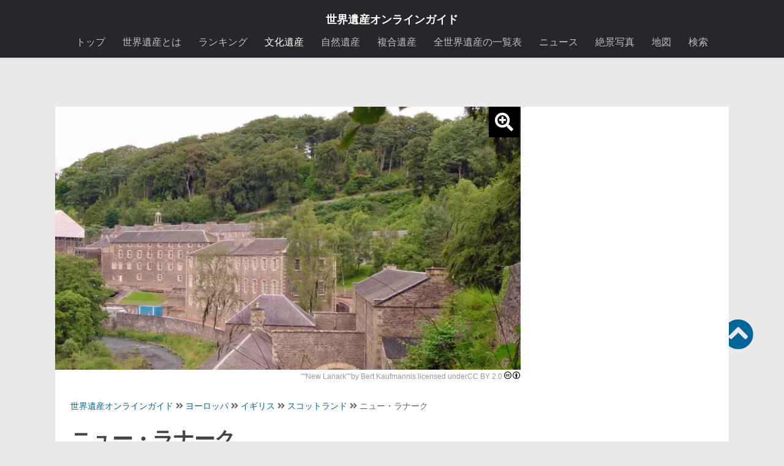

--- FILE ---
content_type: text/html; charset=UTF-8
request_url: https://worldheritagesite.xyz/new-lanark/
body_size: 20557
content:
<!DOCTYPE html><html
class=no-js lang=ja><head><meta
charset="UTF-8"><link
rel=icon href=https://worldheritagesite.xyz/wp-content/uploads/img/favi.jpg type=image/x-icon><link
rel="shortcut icon" href=https://worldheritagesite.xyz/wp-content/uploads/img/favi.jpg type=image/x-icon><link
rel=dns-prefetch href=//lh3.googleusercontent.com><link
rel=dns-prefetch href=//adservice.google.co.jp><link
rel=dns-prefetch href=//adservice.google.com><link
rel=dns-prefetch href=//pagead2.googlesyndication.com><link
rel=dns-prefetch href=//googleads.g.doubleclick.net><link
rel=dns-prefetch href=//tpc.googlesyndication.com><link
rel=dns-prefetch href=//www.gstatic.com><link
rel=dns-prefetch href=//twitter.com><meta
name="viewport" content="width=device-width, initial-scale=1.0"><title>ニュー・ラナーク | イギリス | 世界遺産オンラインガイド</title><meta
name='robots' content='index, follow, max-image-preview:large, max-snippet:-1, max-video-preview:-1'> <script>document.documentElement.className=document.documentElement.className.replace("no-js","js");</script> <title>ニュー・ラナーク | イギリス | 世界遺産オンラインガイド</title><link
rel=canonical href=https://worldheritagesite.xyz/new-lanark/ ><meta
property="og:locale" content="ja_JP"><meta
property="og:type" content="article"><meta
property="og:title" content="ニュー・ラナーク | イギリス | 世界遺産オンラインガイド"><meta
property="og:description" content="ニュー・ラナーク イギリス北部の村ニュー・ラナークは、スコットランド・サウス・ラナークシャーの都市ラナークから約 2.2 km のところに位置するクライド川沿いにあり、18世紀末の産業革命時に造られた紡績工場と労働者住宅群から成る産業集落です。 1786年にデヴィッド・デイルが綿紡績工場や工場労働者用の住宅を建設したことを起源とします。デイルの娘婿であった博愛主義者で社会改良主義者のロバート・オウ&#046;&#046;&#046;"><meta
property="og:url" content="https://worldheritagesite.xyz/new-lanark/"><meta
property="og:site_name" content="世界遺産オンラインガイド"><meta
property="article:publisher" content="https://www.facebook.com/worldheritagesitesonlineguide"><meta
property="article:published_time" content="2015-01-22T05:38:03+00:00"><meta
property="article:modified_time" content="2023-09-22T10:38:26+00:00"><meta
property="og:image" content="https://worldheritagesite.xyz/wp-content/uploads/2015/01/ニュー・ラナーク.jpg"><meta
property="og:image:width" content="2039"><meta
property="og:image:height" content="1523"><meta
property="og:image:type" content="image/jpeg"><meta
name="author" content="世界遺産オンラインガイド"><meta
name="twitter:card" content="summary_large_image"><meta
name="twitter:creator" content="@WorldHeritage00"><meta
name="twitter:site" content="@WorldHeritage00"><meta
name="twitter:label1" content="執筆者"><meta
name="twitter:data1" content="世界遺産オンラインガイド"><meta
name="twitter:label2" content="推定読み取り時間"><meta
name="twitter:data2" content="2分"> <script type=application/ld+json class=yoast-schema-graph>{"@context":"https://schema.org","@graph":[{"@type":"WebPage","@id":"https://worldheritagesite.xyz/new-lanark/","url":"https://worldheritagesite.xyz/new-lanark/","name":"ニュー・ラナーク | イギリス | 世界遺産オンラインガイド","isPartOf":{"@id":"https://worldheritagesite.xyz/#website"},"primaryImageOfPage":{"@id":"https://worldheritagesite.xyz/new-lanark/#primaryimage"},"image":{"@id":"https://worldheritagesite.xyz/new-lanark/#primaryimage"},"thumbnailUrl":"https://worldheritagesite.xyz/wp-content/uploads/2015/01/ニュー・ラナーク.jpg","datePublished":"2015-01-22T05:38:03+00:00","dateModified":"2023-09-22T10:38:26+00:00","author":{"@id":"https://worldheritagesite.xyz/#/schema/person/84ffc49d51b0888abf5d770330fd9d89"},"breadcrumb":{"@id":"https://worldheritagesite.xyz/new-lanark/#breadcrumb"},"inLanguage":"ja","potentialAction":[{"@type":"ReadAction","target":["https://worldheritagesite.xyz/new-lanark/"]}]},{"@type":"ImageObject","inLanguage":"ja","@id":"https://worldheritagesite.xyz/new-lanark/#primaryimage","url":"https://worldheritagesite.xyz/wp-content/uploads/2015/01/ニュー・ラナーク.jpg","contentUrl":"https://worldheritagesite.xyz/wp-content/uploads/2015/01/ニュー・ラナーク.jpg","width":2039,"height":1523,"caption":"\"\"New Lanark\"\"by Bert Kaufmannis licensed underCC BY 2.0"},{"@type":"BreadcrumbList","@id":"https://worldheritagesite.xyz/new-lanark/#breadcrumb","itemListElement":[{"@type":"ListItem","position":1,"name":"世界遺産オンラインガイド","item":"https://worldheritagesite.xyz/"},{"@type":"ListItem","position":2,"name":"ヨーロッパ","item":"https://worldheritagesite.xyz/europe/"},{"@type":"ListItem","position":3,"name":"イギリス","item":"https://worldheritagesite.xyz/europe/uk/"},{"@type":"ListItem","position":4,"name":"スコットランド","item":"https://worldheritagesite.xyz/europe/uk/scotland/"},{"@type":"ListItem","position":5,"name":"ニュー・ラナーク"}]},{"@type":"WebSite","@id":"https://worldheritagesite.xyz/#website","url":"https://worldheritagesite.xyz/","name":"世界遺産オンラインガイド","description":"","potentialAction":[{"@type":"SearchAction","target":{"@type":"EntryPoint","urlTemplate":"https://worldheritagesite.xyz/?s={search_term_string}"},"query-input":{"@type":"PropertyValueSpecification","valueRequired":true,"valueName":"search_term_string"}}],"inLanguage":"ja"},{"@type":"Person","@id":"https://worldheritagesite.xyz/#/schema/person/84ffc49d51b0888abf5d770330fd9d89","name":"世界遺産オンラインガイド","image":{"@type":"ImageObject","inLanguage":"ja","@id":"https://worldheritagesite.xyz/#/schema/person/image/","url":"https://secure.gravatar.com/avatar/27a9aa83b9b0e76220677729acdb015da005f078f5dca2b7204845e615956647?s=96&d=mm&r=g","contentUrl":"https://secure.gravatar.com/avatar/27a9aa83b9b0e76220677729acdb015da005f078f5dca2b7204845e615956647?s=96&d=mm&r=g","caption":"世界遺産オンラインガイド"}}]}</script> <link
rel=alternate title="oEmbed (JSON)" type=application/json+oembed href="https://worldheritagesite.xyz/wp-json/oembed/1.0/embed?url=https%3A%2F%2Fworldheritagesite.xyz%2Fnew-lanark%2F"><link
rel=alternate title="oEmbed (XML)" type=text/xml+oembed href="https://worldheritagesite.xyz/wp-json/oembed/1.0/embed?url=https%3A%2F%2Fworldheritagesite.xyz%2Fnew-lanark%2F&#038;format=xml"><style id=wp-img-auto-sizes-contain-inline-css>img:is([sizes=auto i],[sizes^="auto," i]){contain-intrinsic-size:3000px 1500px}</style><style id=wp-block-library-inline-css>/*<![CDATA[*/:root{--wp-block-synced-color:#7a00df;--wp-block-synced-color--rgb:122,0,223;--wp-bound-block-color:var(--wp-block-synced-color);--wp-editor-canvas-background:#ddd;--wp-admin-theme-color:#007cba;--wp-admin-theme-color--rgb:0,124,186;--wp-admin-theme-color-darker-10:#006ba1;--wp-admin-theme-color-darker-10--rgb:0,107,160.5;--wp-admin-theme-color-darker-20:#005a87;--wp-admin-theme-color-darker-20--rgb:0,90,135;--wp-admin-border-width-focus:2px}@media (min-resolution:192dpi){:root{--wp-admin-border-width-focus:1.5px}}.wp-element-button{cursor:pointer}:root .has-very-light-gray-background-color{background-color:#eee}:root .has-very-dark-gray-background-color{background-color:#313131}:root .has-very-light-gray-color{color:#eee}:root .has-very-dark-gray-color{color:#313131}:root .has-vivid-green-cyan-to-vivid-cyan-blue-gradient-background{background:linear-gradient(135deg,#00d084,#0693e3)}:root .has-purple-crush-gradient-background{background:linear-gradient(135deg,#34e2e4,#4721fb 50%,#ab1dfe)}:root .has-hazy-dawn-gradient-background{background:linear-gradient(135deg,#faaca8,#dad0ec)}:root .has-subdued-olive-gradient-background{background:linear-gradient(135deg,#fafae1,#67a671)}:root .has-atomic-cream-gradient-background{background:linear-gradient(135deg,#fdd79a,#004a59)}:root .has-nightshade-gradient-background{background:linear-gradient(135deg,#330968,#31cdcf)}:root .has-midnight-gradient-background{background:linear-gradient(135deg,#020381,#2874fc)}:root{--wp--preset--font-size--normal:16px;--wp--preset--font-size--huge:42px}.has-regular-font-size{font-size:1em}.has-larger-font-size{font-size:2.625em}.has-normal-font-size{font-size:var(--wp--preset--font-size--normal)}.has-huge-font-size{font-size:var(--wp--preset--font-size--huge)}.has-text-align-center{text-align:center}.has-text-align-left{text-align:left}.has-text-align-right{text-align:right}.has-fit-text{white-space:nowrap!important}#end-resizable-editor-section{display:none}.aligncenter{clear:both}.items-justified-left{justify-content:flex-start}.items-justified-center{justify-content:center}.items-justified-right{justify-content:flex-end}.items-justified-space-between{justify-content:space-between}.screen-reader-text{border:0;clip-path:inset(50%);height:1px;margin:-1px;overflow:hidden;padding:0;position:absolute;width:1px;word-wrap:normal!important}.screen-reader-text:focus{background-color:#ddd;clip-path:none;color:#444;display:block;font-size:1em;height:auto;left:5px;line-height:normal;padding:15px 23px 14px;text-decoration:none;top:5px;width:auto;z-index:100000}html :where(.has-border-color){border-style:solid}html :where([style*=border-top-color]){border-top-style:solid}html :where([style*=border-right-color]){border-right-style:solid}html :where([style*=border-bottom-color]){border-bottom-style:solid}html :where([style*=border-left-color]){border-left-style:solid}html :where([style*=border-width]){border-style:solid}html :where([style*=border-top-width]){border-top-style:solid}html :where([style*=border-right-width]){border-right-style:solid}html :where([style*=border-bottom-width]){border-bottom-style:solid}html :where([style*=border-left-width]){border-left-style:solid}html :where(img[class*=wp-image-]){height:auto;max-width:100%}:where(figure){margin:0 0 1em}html :where(.is-position-sticky){--wp-admin--admin-bar--position-offset:var(--wp-admin--admin-bar--height,0px)}@media screen and (max-width:600px){html:where(.is-position-sticky){--wp-admin--admin-bar--position-offset:0px}}/*]]>*/</style><style id=global-styles-inline-css>/*<![CDATA[*/:root{--wp--preset--aspect-ratio--square:1;--wp--preset--aspect-ratio--4-3:4/3;--wp--preset--aspect-ratio--3-4:3/4;--wp--preset--aspect-ratio--3-2:3/2;--wp--preset--aspect-ratio--2-3:2/3;--wp--preset--aspect-ratio--16-9:16/9;--wp--preset--aspect-ratio--9-16:9/16;--wp--preset--color--black:#000;--wp--preset--color--cyan-bluish-gray:#abb8c3;--wp--preset--color--white:#fff;--wp--preset--color--pale-pink:#f78da7;--wp--preset--color--vivid-red:#cf2e2e;--wp--preset--color--luminous-vivid-orange:#ff6900;--wp--preset--color--luminous-vivid-amber:#fcb900;--wp--preset--color--light-green-cyan:#7bdcb5;--wp--preset--color--vivid-green-cyan:#00d084;--wp--preset--color--pale-cyan-blue:#8ed1fc;--wp--preset--color--vivid-cyan-blue:#0693e3;--wp--preset--color--vivid-purple:#9b51e0;--wp--preset--gradient--vivid-cyan-blue-to-vivid-purple:linear-gradient(135deg,rgb(6,147,227) 0%,rgb(155,81,224) 100%);--wp--preset--gradient--light-green-cyan-to-vivid-green-cyan:linear-gradient(135deg,rgb(122,220,180) 0%,rgb(0,208,130) 100%);--wp--preset--gradient--luminous-vivid-amber-to-luminous-vivid-orange:linear-gradient(135deg,rgb(252,185,0) 0%,rgb(255,105,0) 100%);--wp--preset--gradient--luminous-vivid-orange-to-vivid-red:linear-gradient(135deg,rgb(255,105,0) 0%,rgb(207,46,46) 100%);--wp--preset--gradient--very-light-gray-to-cyan-bluish-gray:linear-gradient(135deg,rgb(238,238,238) 0%,rgb(169,184,195) 100%);--wp--preset--gradient--cool-to-warm-spectrum:linear-gradient(135deg,rgb(74,234,220) 0%,rgb(151,120,209) 20%,rgb(207,42,186) 40%,rgb(238,44,130) 60%,rgb(251,105,98) 80%,rgb(254,248,76) 100%);--wp--preset--gradient--blush-light-purple:linear-gradient(135deg,rgb(255,206,236) 0%,rgb(152,150,240) 100%);--wp--preset--gradient--blush-bordeaux:linear-gradient(135deg,rgb(254,205,165) 0%,rgb(254,45,45) 50%,rgb(107,0,62) 100%);--wp--preset--gradient--luminous-dusk:linear-gradient(135deg,rgb(255,203,112) 0%,rgb(199,81,192) 50%,rgb(65,88,208) 100%);--wp--preset--gradient--pale-ocean:linear-gradient(135deg,rgb(255,245,203) 0%,rgb(182,227,212) 50%,rgb(51,167,181) 100%);--wp--preset--gradient--electric-grass:linear-gradient(135deg,rgb(202,248,128) 0%,rgb(113,206,126) 100%);--wp--preset--gradient--midnight:linear-gradient(135deg,rgb(2,3,129) 0%,rgb(40,116,252) 100%);--wp--preset--font-size--small:13px;--wp--preset--font-size--medium:20px;--wp--preset--font-size--large:36px;--wp--preset--font-size--x-large:42px;--wp--preset--spacing--20:0.44rem;--wp--preset--spacing--30:0.67rem;--wp--preset--spacing--40:1rem;--wp--preset--spacing--50:1.5rem;--wp--preset--spacing--60:2.25rem;--wp--preset--spacing--70:3.38rem;--wp--preset--spacing--80:5.06rem;--wp--preset--shadow--natural:6px 6px 9px rgba(0, 0, 0, 0.2);--wp--preset--shadow--deep:12px 12px 50px rgba(0, 0, 0, 0.4);--wp--preset--shadow--sharp:6px 6px 0px rgba(0, 0, 0, 0.2);--wp--preset--shadow--outlined:6px 6px 0px -3px rgb(255, 255, 255), 6px 6px rgb(0, 0, 0);--wp--preset--shadow--crisp:6px 6px 0px rgb(0, 0, 0)}:where(.is-layout-flex){gap:0.5em}:where(.is-layout-grid){gap:0.5em}body .is-layout-flex{display:flex}.is-layout-flex{flex-wrap:wrap;align-items:center}.is-layout-flex>:is(*,div){margin:0}body .is-layout-grid{display:grid}.is-layout-grid>:is(*,div){margin:0}:where(.wp-block-columns.is-layout-flex){gap:2em}:where(.wp-block-columns.is-layout-grid){gap:2em}:where(.wp-block-post-template.is-layout-flex){gap:1.25em}:where(.wp-block-post-template.is-layout-grid){gap:1.25em}.has-black-color{color:var(--wp--preset--color--black) !important}.has-cyan-bluish-gray-color{color:var(--wp--preset--color--cyan-bluish-gray) !important}.has-white-color{color:var(--wp--preset--color--white) !important}.has-pale-pink-color{color:var(--wp--preset--color--pale-pink) !important}.has-vivid-red-color{color:var(--wp--preset--color--vivid-red) !important}.has-luminous-vivid-orange-color{color:var(--wp--preset--color--luminous-vivid-orange) !important}.has-luminous-vivid-amber-color{color:var(--wp--preset--color--luminous-vivid-amber) !important}.has-light-green-cyan-color{color:var(--wp--preset--color--light-green-cyan) !important}.has-vivid-green-cyan-color{color:var(--wp--preset--color--vivid-green-cyan) !important}.has-pale-cyan-blue-color{color:var(--wp--preset--color--pale-cyan-blue) !important}.has-vivid-cyan-blue-color{color:var(--wp--preset--color--vivid-cyan-blue) !important}.has-vivid-purple-color{color:var(--wp--preset--color--vivid-purple) !important}.has-black-background-color{background-color:var(--wp--preset--color--black) !important}.has-cyan-bluish-gray-background-color{background-color:var(--wp--preset--color--cyan-bluish-gray) !important}.has-white-background-color{background-color:var(--wp--preset--color--white) !important}.has-pale-pink-background-color{background-color:var(--wp--preset--color--pale-pink) !important}.has-vivid-red-background-color{background-color:var(--wp--preset--color--vivid-red) !important}.has-luminous-vivid-orange-background-color{background-color:var(--wp--preset--color--luminous-vivid-orange) !important}.has-luminous-vivid-amber-background-color{background-color:var(--wp--preset--color--luminous-vivid-amber) !important}.has-light-green-cyan-background-color{background-color:var(--wp--preset--color--light-green-cyan) !important}.has-vivid-green-cyan-background-color{background-color:var(--wp--preset--color--vivid-green-cyan) !important}.has-pale-cyan-blue-background-color{background-color:var(--wp--preset--color--pale-cyan-blue) !important}.has-vivid-cyan-blue-background-color{background-color:var(--wp--preset--color--vivid-cyan-blue) !important}.has-vivid-purple-background-color{background-color:var(--wp--preset--color--vivid-purple) !important}.has-black-border-color{border-color:var(--wp--preset--color--black) !important}.has-cyan-bluish-gray-border-color{border-color:var(--wp--preset--color--cyan-bluish-gray) !important}.has-white-border-color{border-color:var(--wp--preset--color--white) !important}.has-pale-pink-border-color{border-color:var(--wp--preset--color--pale-pink) !important}.has-vivid-red-border-color{border-color:var(--wp--preset--color--vivid-red) !important}.has-luminous-vivid-orange-border-color{border-color:var(--wp--preset--color--luminous-vivid-orange) !important}.has-luminous-vivid-amber-border-color{border-color:var(--wp--preset--color--luminous-vivid-amber) !important}.has-light-green-cyan-border-color{border-color:var(--wp--preset--color--light-green-cyan) !important}.has-vivid-green-cyan-border-color{border-color:var(--wp--preset--color--vivid-green-cyan) !important}.has-pale-cyan-blue-border-color{border-color:var(--wp--preset--color--pale-cyan-blue) !important}.has-vivid-cyan-blue-border-color{border-color:var(--wp--preset--color--vivid-cyan-blue) !important}.has-vivid-purple-border-color{border-color:var(--wp--preset--color--vivid-purple) !important}.has-vivid-cyan-blue-to-vivid-purple-gradient-background{background:var(--wp--preset--gradient--vivid-cyan-blue-to-vivid-purple) !important}.has-light-green-cyan-to-vivid-green-cyan-gradient-background{background:var(--wp--preset--gradient--light-green-cyan-to-vivid-green-cyan) !important}.has-luminous-vivid-amber-to-luminous-vivid-orange-gradient-background{background:var(--wp--preset--gradient--luminous-vivid-amber-to-luminous-vivid-orange) !important}.has-luminous-vivid-orange-to-vivid-red-gradient-background{background:var(--wp--preset--gradient--luminous-vivid-orange-to-vivid-red) !important}.has-very-light-gray-to-cyan-bluish-gray-gradient-background{background:var(--wp--preset--gradient--very-light-gray-to-cyan-bluish-gray) !important}.has-cool-to-warm-spectrum-gradient-background{background:var(--wp--preset--gradient--cool-to-warm-spectrum) !important}.has-blush-light-purple-gradient-background{background:var(--wp--preset--gradient--blush-light-purple) !important}.has-blush-bordeaux-gradient-background{background:var(--wp--preset--gradient--blush-bordeaux) !important}.has-luminous-dusk-gradient-background{background:var(--wp--preset--gradient--luminous-dusk) !important}.has-pale-ocean-gradient-background{background:var(--wp--preset--gradient--pale-ocean) !important}.has-electric-grass-gradient-background{background:var(--wp--preset--gradient--electric-grass) !important}.has-midnight-gradient-background{background:var(--wp--preset--gradient--midnight) !important}.has-small-font-size{font-size:var(--wp--preset--font-size--small) !important}.has-medium-font-size{font-size:var(--wp--preset--font-size--medium) !important}.has-large-font-size{font-size:var(--wp--preset--font-size--large) !important}.has-x-large-font-size{font-size:var(--wp--preset--font-size--x-large) !important}/*]]>*/</style><style id=classic-theme-styles-inline-css>.wp-block-button__link{color:#fff;background-color:#32373c;border-radius:9999px;box-shadow:none;text-decoration:none;padding:calc(.667em + 2px) calc(1.333em + 2px);font-size:1.125em}.wp-block-file__button{background:#32373c;color:#fff;text-decoration:none}</style><link
rel=stylesheet id=parent-style-css href=https://worldheritagesite.xyz/wp-content/themes/hueman/style.css media=all><link
rel=stylesheet id=hueman-main-style-css href=https://worldheritagesite.xyz/wp-content/themes/hueman/assets/front/css/main.css media=all><style id=hueman-main-style-inline-css>body{font-family:Arial,sans-serif;font-size:1.00rem}@media only screen and (min-width: 720px){.nav>li{font-size:1.00rem}}.container-inner{max-width:1100px}.sidebar .widget{padding-left:20px;padding-right:20px;padding-top:20px}::selection{background-color:#069}::-moz-selection{background-color:#069}a, a>span.hu-external::after, .themeform label .required, #flexslider-featured .flex-direction-nav .flex-next:hover, #flexslider-featured .flex-direction-nav .flex-prev:hover, .post-hover:hover .post-title a, .post-title a:hover, .sidebar.s1 .post-nav li a:hover i, .content .post-nav li a:hover i, .post-related a:hover, .sidebar.s1 .widget_rss ul li a, #footer .widget_rss ul li a, .sidebar.s1 .widget_calendar a, #footer .widget_calendar a, .sidebar.s1 .alx-tab .tab-item-category a, .sidebar.s1 .alx-posts .post-item-category a, .sidebar.s1 .alx-tab li:hover .tab-item-title a, .sidebar.s1 .alx-tab li:hover .tab-item-comment a, .sidebar.s1 .alx-posts li:hover .post-item-title a, #footer .alx-tab .tab-item-category a, #footer .alx-posts .post-item-category a, #footer .alx-tab li:hover .tab-item-title a, #footer .alx-tab li:hover .tab-item-comment a, #footer .alx-posts li:hover .post-item-title a, .comment-tabs li.active a, .comment-awaiting-moderation, .child-menu a:hover, .child-menu .current_page_item > a, .wp-pagenavi a{color:#069}input[type="submit"], .themeform button[type="submit"], .sidebar.s1 .sidebar-top, .sidebar.s1 .sidebar-toggle, #flexslider-featured .flex-control-nav li a.flex-active, .post-tags a:hover, .sidebar.s1 .widget_calendar caption, #footer .widget_calendar caption, .author-bio .bio-avatar:after, .commentlist li.bypostauthor > .comment-body:after, .commentlist li.comment-author-admin>.comment-body:after{background-color:#069}.post-format .format-container{border-color:#069}.sidebar.s1 .alx-tabs-nav li.active a, #footer .alx-tabs-nav li.active a, .comment-tabs li.active a, .wp-pagenavi a:hover, .wp-pagenavi a:active, .wp-pagenavi span.current{border-bottom-color:#006699!important}.sidebar.s2 .post-nav li a:hover i, .sidebar.s2 .widget_rss ul li a, .sidebar.s2 .widget_calendar a, .sidebar.s2 .alx-tab .tab-item-category a, .sidebar.s2 .alx-posts .post-item-category a, .sidebar.s2 .alx-tab li:hover .tab-item-title a, .sidebar.s2 .alx-tab li:hover .tab-item-comment a, .sidebar.s2 .alx-posts li:hover .post-item-title a{color:#069}.sidebar.s2 .sidebar-top, .sidebar.s2 .sidebar-toggle, .post-comments, .jp-play-bar, .jp-volume-bar-value, .sidebar.s2 .widget_calendar caption{background-color:#069}.sidebar.s2 .alx-tabs-nav li.active a{border-bottom-color:#069}.post-comments::before{border-right-color:#069}.search-expand,#nav-topbar.nav-container{background-color:#26272b}@media only screen and (min-width: 720px){#nav-topbar .nav ul{background-color:#26272b}}.is-scrolled #header .nav-container.desktop-sticky, .is-scrolled #header .search-expand{background-color:#26272b;background-color:rgba(38,39,43,0.90)}.is-scrolled .topbar-transparent #nav-topbar.desktop-sticky .nav ul{background-color:#26272b;background-color:rgba(38,39,43,0.95)}#header{background-color:#33363b}@media only screen and (min-width: 720px){#nav-header .nav ul{background-color:#33363b}}.is-scrolled #header #nav-mobile{background-color:#454e5c;background-color:rgba(69,78,92,0.90)}#nav-header.nav-container, #main-header-search .search-expand{background-color: }@media only screen and (min-width: 720px){#nav-header .nav ul{background-color: }}.sidebar.expanding, .sidebar.collapsing, .sidebar .sidebar-content, .sidebar .sidebar-toggle,.container-inner>.main::before,.container-inner>.main::after{background-color:#fff}@media only screen and (min-width: 480px) and (max-width: 1200px){.s2.expanded{background-color:#fff}}@media only screen and (min-width: 480px) and (max-width: 960px){.s1.expanded{background-color:#fff}}body{background-color:#eaeaea}</style><link
rel=stylesheet id=theme-stylesheet-css href=https://worldheritagesite.xyz/wp-content/themes/isan/style.css media=all><link
rel=stylesheet id=hueman-font-awesome-css href=https://worldheritagesite.xyz/wp-content/themes/hueman/assets/front/css/dev-font-awesome.css media=all><link
rel=stylesheet id=rvm_general_css-css href=https://worldheritagesite.xyz/wp-content/plugins/responsive-vector-maps/css/rvm_general.css media=all><link
rel=stylesheet id=wp-block-heading-css href=https://worldheritagesite.xyz/wp-includes/blocks/heading/style.min.css media=all><link
rel=stylesheet id=wp-block-paragraph-css href=https://worldheritagesite.xyz/wp-includes/blocks/paragraph/style.min.css media=all> <script src=https://worldheritagesite.xyz/wp-content/cache/minify/3e13d.js></script> <link
rel=https://api.w.org/ href=https://worldheritagesite.xyz/wp-json/ ><link
rel=alternate title=JSON type=application/json href=https://worldheritagesite.xyz/wp-json/wp/v2/posts/3414><meta
name="ICBM" content="55.6636543, -3.7823472"><meta
name="dcterms.title" content="世界遺産オンラインガイド - ニュー・ラナーク"><meta
name="geo.position" content="55.6636543;-3.7823472"><link
rel=preload as=font type=font/woff2 href="https://worldheritagesite.xyz/wp-content/themes/hueman/assets/front/webfonts/fa-brands-400.woff2?v=5.15.2" crossorigin=anonymous><link
rel=preload as=font type=font/woff2 href="https://worldheritagesite.xyz/wp-content/themes/hueman/assets/front/webfonts/fa-regular-400.woff2?v=5.15.2" crossorigin=anonymous><link
rel=preload as=font type=font/woff2 href="https://worldheritagesite.xyz/wp-content/themes/hueman/assets/front/webfonts/fa-solid-900.woff2?v=5.15.2" crossorigin=anonymous>
<!--[if lt IE 9]> <script src=https://worldheritagesite.xyz/wp-content/themes/hueman/assets/front/js/ie/html5shiv-printshiv.min.js></script> <script src=https://worldheritagesite.xyz/wp-content/themes/hueman/assets/front/js/ie/selectivizr.js></script> <![endif]-->
 <script async src="https://pagead2.googlesyndication.com/pagead/js/adsbygoogle.js?client=ca-pub-1383130911500279" crossorigin=anonymous></script>  <script async src="https://www.googletagmanager.com/gtag/js?id=G-ZHQ8K3DTPN"></script> <script>window.dataLayer=window.dataLayer||[];function gtag(){dataLayer.push(arguments);}
gtag('js',new Date());gtag('config','G-ZHQ8K3DTPN');</script> <script async src="https://fundingchoicesmessages.google.com/i/pub-1383130911500279?ers=1" nonce=5JPEs-cFyEuzWQuMh8imvw></script><script nonce=5JPEs-cFyEuzWQuMh8imvw>(function(){function signalGooglefcPresent(){if(!window.frames['googlefcPresent']){if(document.body){const iframe=document.createElement('iframe');iframe.style='width: 0; height: 0; border: none; z-index: -1000; left: -1000px; top: -1000px;';iframe.style.display='none';iframe.name='googlefcPresent';document.body.appendChild(iframe);}else{setTimeout(signalGooglefcPresent,0);}}}signalGooglefcPresent();})();</script> </head><body
class="wp-singular post-template-default single single-post postid-3414 single-format-standard wp-embed-responsive wp-theme-hueman wp-child-theme-isan col-2cl full-width topbar-enabled mobile-sidebar-hide header-desktop-sticky header-mobile-sticky hueman-3-7-25-with-child-theme chrome"><div
id=wrapper><header
id=header><nav
class="nav-container group" id=nav-topbar><div
class=sites_title><h1><a
href=https://worldheritagesite.xyz/ >世界遺産オンラインガイド</a></h1></div><div
class="nav-wrap container"><ul
id=menu-menu-1 class="nav container-inner group"><li
id=menu-item-34920 class="menu-item menu-item-type-custom menu-item-object-custom menu-item-home menu-item-34920"><a
href=https://worldheritagesite.xyz/ >トップ</a></li>
<li
id=menu-item-32230 class="menu-item menu-item-type-post_type menu-item-object-page menu-item-32230"><a
href=https://worldheritagesite.xyz/info/ >世界遺産とは</a></li>
<li
id=menu-item-759 class="menu-item menu-item-type-post_type menu-item-object-page menu-item-759"><a
href=https://worldheritagesite.xyz/ranking/ >ランキング</a></li>
<li
id=menu-item-13 class="menu-item menu-item-type-taxonomy menu-item-object-category current-post-ancestor current-menu-parent current-post-parent menu-item-13"><a
href=https://worldheritagesite.xyz/cultural/ title=世界文化遺産>文化遺産</a></li>
<li
id=menu-item-14 class="menu-item menu-item-type-taxonomy menu-item-object-category menu-item-14"><a
href=https://worldheritagesite.xyz/natural/ title=世界自然遺産>自然遺産</a></li>
<li
id=menu-item-15 class="menu-item menu-item-type-taxonomy menu-item-object-category menu-item-15"><a
href=https://worldheritagesite.xyz/multiple/ title=世界複合遺産>複合遺産</a></li>
<li
id=menu-item-41811 class="menu-item menu-item-type-post_type menu-item-object-page menu-item-41811"><a
href=https://worldheritagesite.xyz/all/ >全世界遺産の一覧表</a></li>
<li
id=menu-item-42698 class="menu-item menu-item-type-post_type_archive menu-item-object-news menu-item-42698"><a
href=https://worldheritagesite.xyz/news/ >ニュース</a></li>
<li
id=menu-item-36183 class="menu-item menu-item-type-post_type menu-item-object-page menu-item-36183"><a
href=https://worldheritagesite.xyz/media/ >絶景写真</a></li>
<li
id=menu-item-35536 class="menu-item menu-item-type-post_type menu-item-object-page menu-item-35536"><a
href=https://worldheritagesite.xyz/map/ >地図</a></li>
<li
id=menu-item-43363 class="menu-item menu-item-type-post_type menu-item-object-page menu-item-43363"><a
href=https://worldheritagesite.xyz/search/ >検索</a></li></ul></div><div
class=container><div
class=container-inner></div></div></nav><div
class="container group" style=margin-bottom:100px;><div
class=container-inner><div
class="group pad"></div></div></div></header><div
class=container id=page><div
class=container-inner><div
class=main><div
class="main-inner group"><section
class=content><div
style="text-align:center;margin-bottom:10px; font-size:12px; color:#999; position:relative;">
<a
href=/media/38360>
<i
class="fas fa-search-plus" style="position:absolute; right:2px; top:0; font-size:30px; background:#000; color:#fff; padding:10px;"></i>
<img
width=780 height=440 src=https://worldheritagesite.xyz/wp-content/uploads/2015/01/ニュー・ラナーク-780x440.jpg class="attachment-thumb-780 size-thumb-780 wp-post-image" alt decoding=async fetchpriority=high title=ニュー・ラナーク><p
class=wp-caption style=margin-top:-10px;>""<a
target=_blank rel="noopener noreferrer" href=https://www.flickr.com/photos/22746515@N02/2478552262>New Lanark</a>""by <a
target=_blank rel="noopener noreferrer" href=https://www.flickr.com/photos/22746515@N02>Bert Kaufmann</a>is licensed under<a
target=_blank rel="noopener noreferrer" href="https://creativecommons.org/licenses/by/2.0/?ref=openverse">CC BY 2.0 <img
src=https://mirrors.creativecommons.org/presskit/icons/cc.svg style="height: 1em; margin-right: 0.125em; display: inline;"></img><img
src=https://mirrors.creativecommons.org/presskit/icons/by.svg style="height: 1em; margin-right: 0.125em; display: inline;"></img></a></p>
</a></div><div
class="pad group"><div
id=breadcrumb style="font-size:14px; margin-bottom:20px;"><p
id=breadcrumbs><span><span><a
href=https://worldheritagesite.xyz/ >世界遺産オンラインガイド</a></span> <i
class="fa fa-angle-double-right"></i> <span><a
href=https://worldheritagesite.xyz/europe/ >ヨーロッパ</a></span> <i
class="fa fa-angle-double-right"></i> <span><a
href=https://worldheritagesite.xyz/europe/uk/ >イギリス</a></span> <i
class="fa fa-angle-double-right"></i> <span><a
href=https://worldheritagesite.xyz/europe/uk/scotland/ >スコットランド</a></span> <i
class="fa fa-angle-double-right"></i> <span
class=breadcrumb_last aria-current=page>ニュー・ラナーク</span></span></p></div><h1 class="post-title" style="margin-bottom:30px;">ニュー・ラナーク</h1><div
class=post-tags2>
<span>
<a
href=https://worldheritagesite.xyz/europe/uk/ >#イギリス</a> <a
href=https://worldheritagesite.xyz/europe/uk/scotland/ >#スコットランド</a> <a
href=https://worldheritagesite.xyz/europe/ >#ヨーロッパ</a> <a
href=https://worldheritagesite.xyz/cultural/ >#世界文化遺産</a><a
href=https://worldheritagesite.xyz/tag/2001/ >#2001年登録の世界遺産</a> <a
href=https://worldheritagesite.xyz/tag/factory/ >#工場</a> <a
href=https://worldheritagesite.xyz/tag/industrial/ >#産業革命</a>	</span></div><div
class=double-rect><div> <script async src="https://pagead2.googlesyndication.com/pagead/js/adsbygoogle.js?client=ca-pub-1383130911500279"
     crossorigin=anonymous></script> 
<ins
class=adsbygoogle
    style=display:block
data-ad-client=ca-pub-1383130911500279
data-ad-slot=9274964540
    data-ad-format=auto
    data-full-width-responsive=true></ins> <script>(adsbygoogle=window.adsbygoogle||[]).push({});</script> </div><div> <script async src="https://pagead2.googlesyndication.com/pagead/js/adsbygoogle.js?client=ca-pub-1383130911500279"
     crossorigin=anonymous></script> 
<ins
class=adsbygoogle
    style=display:block
data-ad-client=ca-pub-1383130911500279
data-ad-slot=9274964540
    data-ad-format=auto
    data-full-width-responsive=true></ins> <script>(adsbygoogle=window.adsbygoogle||[]).push({});</script> </div></div><div
id=toc-placeholder></div><div
class=entry style="background:#F8F8FF; margin-top:30px;"><div
class=toc-item id=basic-info style="font-weight:bold; text-align:center; padding:20px 0;">基本情報</div><table><tbody><tr
style=background:#F8F8FF;><th>名称</th><td>
ニュー・ラナーク</td></tr><tr
style=background:#F8F8FF;><th>国</th><td
style="border-top: 1px solid #f1f1f1; text-decoration:none !important;">
<a
href=https://worldheritagesite.xyz/europe/uk/ >イギリス<br></a></td></tr><tr
style=background:#F8F8FF;><th>登録区分</th><td>
<a
href=https://worldheritagesite.xyz/cultural/ >世界文化遺産</a></td></tr><tr
style=background:#F8F8FF;><th>登録年</th><td><p><a
href=https://worldheritagesite.xyz/tag/2001/ >2001年</a></p></td></tr></tbody></table></div><article
class="post-3414 post type-post status-publish format-standard has-post-thumbnail hentry category-uk category-scotland category-europe category-cultural tag-628 tag-factory tag-industrial words-472 words-480 words-329"><div
class="post-inner group"><div
class=clear></div><div
class=entry><div
class=entry-inner><h2 class="wp-block-heading">ニュー・ラナーク</h2><p>イギリス北部の村ニュー・ラナークは、スコットランド・サウス・ラナークシャーの都市ラナークから約 2.2 km のところに位置するクライド川沿いにあり、18世紀末の産業革命時に造られた紡績工場と労働者住宅群から成る産業集落です。</p><p>1786年にデヴィッド・デイルが綿紡績工場や工場労働者用の住宅を建設したことを起源とします。デイルの娘婿であった博愛主義者で社会改良主義者のロバート・オウエンも名を連ねていた共同所有のもとで、ニュー・ラナークは事業的にも成功を収め、いわゆるユートピア社会主義を体現する存在となりました。</p><p>人道主義者だった彼は、工場の利益を労働者のためにつぎ込みました。村にある店舗はオーウェンが開いたもので、ここでは品物を一括購入で安く仕入れ、原価に近い値段で住人に売っていたといいます。このシステムは後に生活協同組合へと発展しました。</p><p>ニュー・ラナークの工場は1968年まで操業していたが、衰退期を経て、1975年に村の取り壊しを防ぐためにニュー・ラナーク保全トラストが創設されました。</p></div></div></div></article> <script async src="https://pagead2.googlesyndication.com/pagead/js/adsbygoogle.js?client=ca-pub-1383130911500279"
     crossorigin=anonymous></script> <ins
class=adsbygoogle
style=display:block
data-ad-format=autorelaxed
data-ad-client=ca-pub-1383130911500279
data-ad-slot=7077960422></ins> <script>(adsbygoogle=window.adsbygoogle||[]).push({});</script> <div
class=entry><h3 class="no-indent-start">この世界遺産のデータ・地図（場所）</h3><table><tbody><tr><th>名称</th><td>ニュー・ラナーク</td></tr><tr><th>国</th><td>
<a
href=https://worldheritagesite.xyz/europe/uk/ >イギリス<br></a></td></tr><tr><th>登録区分</th><td>
<a
href=https://worldheritagesite.xyz/cultural/ >世界文化遺産</a></td></tr><tr><th>登録年</th><td><p><a
href=https://worldheritagesite.xyz/tag/2001/ >2001年</a></p></td></tr></tbody></table><div
style=margin-top:-20px;><div
class=gm-map style="position: relative;height: 400px; width: 100%;"><iframe
name=gm-map-1 allowfullscreen src="https://worldheritagesite.xyz/?geo_mashup_content=render-map&amp;map_data_key=3d2ef26008f3a81a03f77bafa963dbc3&amp;map_content=single&amp;zoom=13&amp;name=gm-map-1&amp;object_id=3414" style="position: absolute; top: 0; left: 0; width: 100%; height: 100%; border: none; overflow: hidden;"></iframe></div><div
style="text-align:right; margin-bottom:20px;"></div></div></div><aside><h4>近くの世界遺産</h4><ul
class=geo-mashup-nearby-posts>
<li>
<a
href=https://worldheritagesite.xyz/forth-bridge/ title style=font-weight:bold;>フォース鉄道橋</a>
<span
class=distance>約44.82 km</span>
</li>
<li>
<a
href=https://worldheritagesite.xyz/edinburgh/ title style=font-weight:bold;>エディンバラの旧市街と新市街</a>
<span
class=distance>約48.26 km</span>
</li></ul></aside><h4 class="heading" style="margin-top:20px;"><i
class="fas fa-tags" style=font-size:90%;></i> キーワード</h4><div
class=post-tags2>
<span>
<a
href=https://worldheritagesite.xyz/europe/uk/ >#イギリス</a> <a
href=https://worldheritagesite.xyz/europe/uk/scotland/ >#スコットランド</a> <a
href=https://worldheritagesite.xyz/europe/ >#ヨーロッパ</a> <a
href=https://worldheritagesite.xyz/cultural/ >#世界文化遺産</a><a
href=https://worldheritagesite.xyz/tag/2001/ >#2001年登録の世界遺産</a> <a
href=https://worldheritagesite.xyz/tag/factory/ >#工場</a> <a
href=https://worldheritagesite.xyz/tag/industrial/ >#産業革命</a><br><a
href=https://worldheritagesite.xyz/words/%e4%b8%96%e7%95%8c%e6%96%87%e5%8c%96%e9%81%ba%e7%94%a3%e3%80%80%e3%82%a4%e3%82%ae%e3%83%aa%e3%82%b9/ >#イギリスの世界文化遺産</a> <a
href=https://worldheritagesite.xyz/words/%e4%b8%96%e7%95%8c%e6%96%87%e5%8c%96%e9%81%ba%e7%94%a3%e3%80%80%e3%82%b9%e3%82%b3%e3%83%83%e3%83%88%e3%83%a9%e3%83%b3%e3%83%89/ >#スコットランドの世界文化遺産</a> <a
href=https://worldheritagesite.xyz/words/%e4%b8%96%e7%95%8c%e6%96%87%e5%8c%96%e9%81%ba%e7%94%a3%e3%80%80%e3%83%a8%e3%83%bc%e3%83%ad%e3%83%83%e3%83%91/ >#ヨーロッパの世界文化遺産</a>	</span></div><div
class=copy_btn data-clipboard-text=ニュー・ラナーク　https://worldheritagesite.xyz/new-lanark/  title=タイトルとURLをコピーする>タイトルとURLをコピーする</div><p>&nbsp;</p><h3 class="heading"><i
class="fa fa-plane"></i>あわせて行きたい世界遺産</h3><div
class='yarpp yarpp-related yarpp-related-website yarpp-template-yarpp-template-thumbnail'><div
class=related>
<a
href=https://worldheritagesite.xyz/edinburgh/ rel=bookmark title=エディンバラの旧市街と新市街><ul>
<span>イギリス</span>
<img
width=180 height=110 src=https://worldheritagesite.xyz/wp-content/uploads/2015/10/5920876633_ba593812be_b-180x110.jpg class="attachment-thumb-180 size-thumb-180 wp-post-image" alt decoding=async loading=lazy title=カールトン・ヒル｜エディンバラの旧市街と新市街><p>
エディンバラの旧市街と新市街</p></ul>
</a></div><div
class=related>
<a
href=https://worldheritagesite.xyz/orkney/ rel=bookmark title=オークニー諸島の新石器時代遺跡中心地><ul>
<span>イギリス</span>
<img
width=180 height=110 src=https://worldheritagesite.xyz/wp-content/uploads/2015/10/3720948239_14e7905b2a_b-180x110.jpg class="attachment-thumb-180 size-thumb-180 wp-post-image" alt decoding=async loading=lazy title=ストーン・オブ・ステネス｜オークニー諸島の新石器時代遺跡中心地><p>
オークニー諸島の新石器時代遺跡中心地</p></ul>
</a></div><div
class=related>
<a
href=https://worldheritagesite.xyz/saltaire/ rel=bookmark title=ソルテア><ul>
<span>イギリス</span>
<img
width=180 height=110 src=https://worldheritagesite.xyz/wp-content/uploads/2015/01/ソルテア-180x110.jpg class="attachment-thumb-180 size-thumb-180 wp-post-image" alt decoding=async loading=lazy title=ソルテア><p>
ソルテア</p></ul>
</a></div><div
class=related>
<a
href=https://worldheritagesite.xyz/derwent-valley-mills/ rel=bookmark title=ダーウェント峡谷の工場群><ul>
<span>イギリス</span>
<img
width=180 height=110 src=https://worldheritagesite.xyz/wp-content/uploads/2015/01/ダーウェント峡谷の工場群-180x110.jpg class="attachment-thumb-180 size-thumb-180 wp-post-image" alt decoding=async loading=lazy title=ダーウェント峡谷の工場群><p>
ダーウェント峡谷の工場群</p></ul>
</a></div><div
class=related>
<a
href=https://worldheritagesite.xyz/forth-bridge/ rel=bookmark title=フォース鉄道橋><ul>
<span>イギリス</span>
<img
width=180 height=110 src=https://worldheritagesite.xyz/wp-content/uploads/2015/07/世界遺産　フォース鉄道橋-2-180x110.jpg class="attachment-thumb-180 size-thumb-180 wp-post-image" alt decoding=async loading=lazy title="世界遺産　フォース鉄道橋 (2)"><p>
フォース鉄道橋</p></ul>
</a></div><div
class=related>
<a
href=https://worldheritagesite.xyz/ironbridge/ rel=bookmark title=アイアンブリッジ峡谷><ul>
<span>イギリス</span>
<img
width=180 height=110 src=https://worldheritagesite.xyz/wp-content/uploads/2015/12/4893365356_c6bd5b8fca_b-180x110.jpg class="attachment-thumb-180 size-thumb-180 wp-post-image" alt decoding=async loading=lazy title=アイアンブリッジ峡谷><p>
アイアンブリッジ峡谷</p></ul>
</a></div><div
class=related>
<a
href=https://worldheritagesite.xyz/blaenavon/ rel=bookmark title=ブレナヴォンの産業景観><ul>
<span>イギリス</span>
<img
width=180 height=110 src=https://worldheritagesite.xyz/wp-content/uploads/2014/12/ブレナヴォンの産業景観-180x110.jpg class="attachment-thumb-180 size-thumb-180 wp-post-image" alt decoding=async loading=lazy title=ブレナヴォンの産業景観><p>
ブレナヴォンの産業景観</p></ul>
</a></div><div
class=related>
<a
href=https://worldheritagesite.xyz/cornwall/ rel=bookmark title=コーンウォールと西デヴォンの鉱山景観><ul>
<span>イギリス</span>
<img
width=180 height=110 src=https://worldheritagesite.xyz/wp-content/uploads/2015/01/世界遺産・コーンウォールと西デヴォンの鉱山景観-180x110.jpg class="attachment-thumb-180 size-thumb-180 wp-post-image" alt decoding=async loading=lazy title=世界遺産・コーンウォールと西デヴォンの鉱山景観><p>
コーンウォールと西デヴォンの鉱山景観</p></ul>
</a></div><div
class=related>
<a
href=https://worldheritagesite.xyz/the-slate-landscape-of-northwest-wales/ rel=bookmark title=ウェールズ北西部のスレートの景観><ul>
<span>イギリス</span>
<img
width=180 height=110 src=https://worldheritagesite.xyz/wp-content/uploads/2023/06/ウェールズ北西部のスレートの景観-2-180x110.jpg class="attachment-thumb-180 size-thumb-180 wp-post-image" alt decoding=async loading=lazy title="ウェールズ北西部のスレートの景観 (2)"><p>
ウェールズ北西部のスレートの景観</p></ul>
</a></div><div
class=related>
<a
href=https://worldheritagesite.xyz/tower-of-london/ rel=bookmark title=ロンドン塔><ul>
<span>イギリス</span>
<img
width=180 height=110 src=https://worldheritagesite.xyz/wp-content/uploads/2014/09/ロンドン塔-13-180x110.jpg class="attachment-thumb-180 size-thumb-180 wp-post-image" alt decoding=async loading=lazy title="ロンドン塔 (13)"><p>
ロンドン塔</p></ul>
</a></div><div
class=related>
<a
href=https://worldheritagesite.xyz/westminster/ rel=bookmark title=ウエストミンスター宮殿、ウエストミンスター大寺院及び聖マーガレット教会><ul>
<span>イギリス</span>
<img
width=180 height=110 src=https://worldheritagesite.xyz/wp-content/uploads/2015/09/ウエストミンスター宮殿｜ウエストミンスター宮殿、ウエストミンスター大寺院及び聖マーガレット教会-180x110.jpg class="attachment-thumb-180 size-thumb-180 wp-post-image" alt decoding=async loading=lazy title=ウエストミンスター宮殿｜ウエストミンスター宮殿、ウエストミンスター大寺院及び聖マーガレット教会><p>
ウエストミンスター宮殿、ウエストミンスター大寺院及び聖マーガ...</p></ul>
</a></div><div
class=related>
<a
href=https://worldheritagesite.xyz/city-of-bath/ rel=bookmark title=バース市街><ul>
<span>イギリス</span>
<img
width=180 height=110 src=https://worldheritagesite.xyz/wp-content/uploads/2014/12/世界遺産　バース市街-180x110.jpg class="attachment-thumb-180 size-thumb-180 wp-post-image" alt decoding=async loading=lazy title=世界遺産　バース市街><p>
バース市街</p></ul>
</a></div><div
class=related>
<a
href=https://worldheritagesite.xyz/canterbury-cathedral/ rel=bookmark title=カンタベリー大聖堂、聖オーガスティン修道院及び聖マーティン教会><ul>
<span>イギリス</span>
<img
width=180 height=110 src=https://worldheritagesite.xyz/wp-content/uploads/2014/12/カンタベリー大聖堂、聖オーガスティン修道院及び聖マーティン教会-1-180x110.jpg class="attachment-thumb-180 size-thumb-180 wp-post-image" alt decoding=async loading=lazy title=カンタベリー大聖堂、聖オーガスティン修道院及び聖マーティン教会><p>
カンタベリー大聖堂、聖オーガスティン修道院及び聖マーティン教...</p></ul>
</a></div><div
class=related>
<a
href=https://worldheritagesite.xyz/royal-botanic-gardens-kew/ rel=bookmark title=キュー王立植物園><ul>
<span>イギリス</span>
<img
width=180 height=110 src=https://worldheritagesite.xyz/wp-content/uploads/2014/12/キュー王立植物園-180x110.jpg class="attachment-thumb-180 size-thumb-180 wp-post-image" alt decoding=async loading=lazy title=キュー王立植物園><p>
キュー王立植物園</p></ul>
</a></div><div
class=related>
<a
href=https://worldheritagesite.xyz/stonehenge/ rel=bookmark title=ストーンヘンジ、エーヴベリーと関連する遺跡群><ul>
<span>イギリス</span>
<img
width=180 height=110 src=https://worldheritagesite.xyz/wp-content/uploads/2014/12/世界遺産　ストーンヘンジ、エーヴベリーと関連する遺跡群-180x110.jpg class="attachment-thumb-180 size-thumb-180 wp-post-image" alt decoding=async loading=lazy title=世界遺産　ストーンヘンジ、エーヴベリーと関連する遺跡群><p>
ストーンヘンジ、エーヴベリーと関連する遺跡群</p></ul>
</a></div><div
class=related>
<a
href=https://worldheritagesite.xyz/gwynedd/ rel=bookmark title=グウィネズのエドワード1世の城郭と市壁><ul>
<span>イギリス</span>
<img
width=180 height=110 src=https://worldheritagesite.xyz/wp-content/uploads/2014/12/世界遺産　グウィネズのエドワード1世の城郭と市壁　コンウェイ城-180x110.jpg class="attachment-thumb-180 size-thumb-180 wp-post-image" alt decoding=async loading=lazy title=世界遺産　グウィネズのエドワード1世の城郭と市壁　コンウェイ城><p>
グウィネズのエドワード1世の城郭と市壁</p></ul>
</a></div><div
class=related>
<a
href=https://worldheritagesite.xyz/durham/ rel=bookmark title=ダラム城と大聖堂><ul>
<span>イギリス</span>
<img
width=180 height=110 src=https://worldheritagesite.xyz/wp-content/uploads/2014/12/ダラム城と大聖堂-1-180x110.jpg class="attachment-thumb-180 size-thumb-180 wp-post-image" alt decoding=async loading=lazy title=ダラム城と大聖堂><p>
ダラム城と大聖堂</p></ul>
</a></div><div
class=related>
<a
href=https://worldheritagesite.xyz/blenheim-palace/ rel=bookmark title=ブレナム宮殿><ul>
<span>イギリス</span>
<img
width=180 height=110 src=https://worldheritagesite.xyz/wp-content/uploads/2015/10/3166111369_dbc8acedf0_b-180x110.jpg class="attachment-thumb-180 size-thumb-180 wp-post-image" alt decoding=async loading=lazy title=ブレナム宮殿｜ブレナム宮殿><p>
ブレナム宮殿</p></ul>
</a></div><div
class=related>
<a
href=https://worldheritagesite.xyz/bermuda/ rel=bookmark title=バミューダ島の古都セント・ジョージと関連要塞群><ul>
<span>イギリス</span>
<img
width=180 height=110 src=https://worldheritagesite.xyz/wp-content/uploads/2015/01/バミューダ島の古都セント・ジョージと関連要塞群-180x110.jpg class="attachment-thumb-180 size-thumb-180 wp-post-image" alt decoding=async loading=lazy title=バミューダ島の古都セント・ジョージと関連要塞群><p>
バミューダ島の古都セント・ジョージと関連要塞群</p></ul>
</a></div><div
class=related>
<a
href=https://worldheritagesite.xyz/st-kilda/ rel=bookmark title=セント・キルダ><ul>
<span>イギリス</span>
<img
width=180 height=110 src=https://worldheritagesite.xyz/wp-content/uploads/2015/01/セント・キルダ-180x110.jpg class="attachment-thumb-180 size-thumb-180 wp-post-image" alt decoding=async loading=lazy title=セント・キルダ><p>
セント・キルダ</p></ul>
</a></div><div
class=related>
<a
href=https://worldheritagesite.xyz/pontcysyllte/ rel=bookmark title=ポントカサステ水路橋と運河><ul>
<span>イギリス</span>
<img
width=180 height=110 src=https://worldheritagesite.xyz/wp-content/uploads/2015/01/ポントカサステ水路橋と運河-1-180x110.jpg class="attachment-thumb-180 size-thumb-180 wp-post-image" alt decoding=async loading=lazy srcset="https://worldheritagesite.xyz/wp-content/uploads/2015/01/ポントカサステ水路橋と運河-1-180x110.jpg 180w, https://worldheritagesite.xyz/wp-content/uploads/2015/01/ポントカサステ水路橋と運河-1-300x184.jpg 300w, https://worldheritagesite.xyz/wp-content/uploads/2015/01/ポントカサステ水路橋と運河-1-720x443.jpg 720w, https://worldheritagesite.xyz/wp-content/uploads/2015/01/ポントカサステ水路橋と運河-1-1536x944.jpg 1536w, https://worldheritagesite.xyz/wp-content/uploads/2015/01/ポントカサステ水路橋と運河-1.jpg 1993w" sizes="auto, (max-width: 180px) 100vw, 180px" title=ポントカサステ水路橋と運河><p>
ポントカサステ水路橋と運河</p></ul>
</a></div><div
class=related>
<a
href=https://worldheritagesite.xyz/gorham/ rel=bookmark title=ゴーハム洞窟群><ul>
<span>イギリス</span>
<img
width=180 height=110 src=https://worldheritagesite.xyz/wp-content/uploads/2016/07/ゴーラム洞窟複合地帯1-180x110.jpg class="attachment-thumb-180 size-thumb-180 wp-post-image" alt decoding=async loading=lazy title=ゴーラム洞窟複合地帯1><p>
ゴーハム洞窟群</p></ul>
</a></div><div
class=related>
<a
href=https://worldheritagesite.xyz/english-lake-district/ rel=bookmark title=イングランドの湖水地方><ul>
<span>イギリス</span>
<img
width=180 height=110 src=https://worldheritagesite.xyz/wp-content/uploads/2018/01/1466593920_6cdd45251b_o-180x110.jpg class="attachment-thumb-180 size-thumb-180 wp-post-image" alt decoding=async loading=lazy title=1466593920_6cdd45251b_o><p>
イングランドの湖水地方</p></ul>
</a></div><div
class=related>
<a
href=https://worldheritagesite.xyz/jodrell-bank-observatory/ rel=bookmark title=ジョドレルバンク天文台><ul>
<span>イギリス</span>
<img
width=180 height=110 src=https://worldheritagesite.xyz/wp-content/uploads/2019/07/ジョドレルバンク天文台-1-180x110.jpg class="attachment-thumb-180 size-thumb-180 wp-post-image" alt decoding=async loading=lazy title="ジョドレルバンク天文台 (1)"><p>
ジョドレルバンク天文台</p></ul>
</a></div></div><div
class=clear></div><p>&nbsp;</p><ul
class="post-nav group">
<li
class=next><strong>次へ&nbsp;</strong><a
href=https://worldheritagesite.xyz/nanda-devi/ rel=next><i
class="fas fa-chevron-right"></i><span>ナンダ・デヴィ国立公園及び花の谷国立公園</span></a></li>
<li
class=previous><strong>前へ&nbsp;</strong><a
href=https://worldheritagesite.xyz/papahanaumokuakea/ rel=prev><i
class="fas fa-chevron-left"></i><span>パパハナウモクアケア</span></a></li></ul><div
class=entry></div><div
class=entry></div><div
class=heading><i
class="fas fa-comments"></i> コメントを書く</div><section
id=comments class=themeform><div
id=respond class=comment-respond><h3 id="reply-title" class="comment-reply-title"> <small><a
rel=nofollow id=cancel-comment-reply-link href=/new-lanark/#respond style=display:none;>コメントをキャンセル</a></small></h3><form
action=https://worldheritagesite.xyz/wp-comments-post.php method=post id=commentform class=comment-form><p
class=comment-notes><span
id=email-notes>メールアドレスが公開されることはありません。</span> <span
class=required-field-message><span
class=required>※</span> が付いている欄は必須項目です</span></p><p
class=comment-form-comment><label
for=comment>コメント <span
class=required>※</span></label><textarea id=comment name=comment cols=45 rows=8 maxlength=65525 required=required></textarea></p><p
class=comment-form-author><label
for=author>名前</label> <input
id=author name=author type=text value size=30 maxlength=245 autocomplete=name></p><p
class=form-submit><input
name=submit type=submit id=submit class=submit value=コメントを送信> <input
type=hidden name=comment_post_ID value=3414 id=comment_post_ID>
<input
type=hidden name=comment_parent id=comment_parent value=0></p></form></div></section></div></section><div
class="sidebar s1 collapsed" data-position=right data-layout=col-2cl data-sb-id=s1><button
class=sidebar-toggle title=サイドバーを展開><i
class="fas sidebar-toggle-arrows"></i></button><div
class=sidebar-content><div
id=custom_html-3 class="widget_text widget widget_custom_html"><div
class="textwidget custom-html-widget"><script async src="https://pagead2.googlesyndication.com/pagead/js/adsbygoogle.js?client=ca-pub-1383130911500279"
     crossorigin=anonymous></script> 
<ins
class=adsbygoogle
style=display:block
data-ad-client=ca-pub-1383130911500279
data-ad-slot=9708295342
    data-ad-format=auto
data-full-width-responsive=true></ins> <script>(adsbygoogle=window.adsbygoogle||[]).push({});</script> </div></div></div></div></div><div
id=stop_ad></div></div></div></div><footer
id=footer><section
class=container id=footer-widgets><div
class=container-inner><div
class="pad group"><div
class="footer-widget-1 grid one-fourth "><div
id=nav_menu-6 class="widget widget_nav_menu"><h3 class="widget-title">エリア別世界遺産</h3><div
class=menu-%e3%82%a8%e3%83%aa%e3%82%a2%e5%88%a5%e4%b8%96%e7%95%8c%e9%81%ba%e7%94%a3-container><ul
id=menu-%e3%82%a8%e3%83%aa%e3%82%a2%e5%88%a5%e4%b8%96%e7%95%8c%e9%81%ba%e7%94%a3 class=menu><li
id=menu-item-648 class="menu-item menu-item-type-taxonomy menu-item-object-category current-post-ancestor current-menu-parent current-post-parent menu-item-648"><a
href=https://worldheritagesite.xyz/europe/ >ヨーロッパ</a></li>
<li
id=menu-item-649 class="menu-item menu-item-type-taxonomy menu-item-object-category menu-item-649"><a
href=https://worldheritagesite.xyz/asia/ >アジア</a></li>
<li
id=menu-item-646 class="menu-item menu-item-type-taxonomy menu-item-object-category menu-item-646"><a
href=https://worldheritagesite.xyz/northamerica/ >北アメリカ</a></li>
<li
id=menu-item-644 class="menu-item menu-item-type-taxonomy menu-item-object-category menu-item-644"><a
href=https://worldheritagesite.xyz/central-america/ >中央アメリカ</a></li>
<li
id=menu-item-647 class="menu-item menu-item-type-taxonomy menu-item-object-category menu-item-647"><a
href=https://worldheritagesite.xyz/southamerica/ >南アメリカ</a></li>
<li
id=menu-item-645 class="menu-item menu-item-type-taxonomy menu-item-object-category menu-item-645"><a
href=https://worldheritagesite.xyz/middle-east/ >中東</a></li>
<li
id=menu-item-650 class="menu-item menu-item-type-taxonomy menu-item-object-category menu-item-650"><a
href=https://worldheritagesite.xyz/africa/ >アフリカ</a></li>
<li
id=menu-item-651 class="menu-item menu-item-type-taxonomy menu-item-object-category menu-item-651"><a
href=https://worldheritagesite.xyz/oceania/ >オセアニア</a></li></ul></div></div></div><div
class="footer-widget-2 grid one-fourth "><div
id=nav_menu-7 class="widget widget_nav_menu"><h3 class="widget-title">世界遺産の種類</h3><div
class=menu-%e4%b8%96%e7%95%8c%e9%81%ba%e7%94%a3%e3%81%ae%e7%a8%ae%e9%a1%9e-container><ul
id=menu-%e4%b8%96%e7%95%8c%e9%81%ba%e7%94%a3%e3%81%ae%e7%a8%ae%e9%a1%9e class=menu><li
id=menu-item-641 class="menu-item menu-item-type-taxonomy menu-item-object-category current-post-ancestor current-menu-parent current-post-parent menu-item-641"><a
href=https://worldheritagesite.xyz/cultural/ >世界文化遺産</a></li>
<li
id=menu-item-642 class="menu-item menu-item-type-taxonomy menu-item-object-category menu-item-642"><a
href=https://worldheritagesite.xyz/natural/ >世界自然遺産</a></li>
<li
id=menu-item-643 class="menu-item menu-item-type-taxonomy menu-item-object-category menu-item-643"><a
href=https://worldheritagesite.xyz/multiple/ >世界複合遺産</a></li>
<li
id=menu-item-6346 class="menu-item menu-item-type-taxonomy menu-item-object-post_tag menu-item-6346"><a
href=https://worldheritagesite.xyz/tag/danger/ >危機遺産リスト</a></li>
<li
id=menu-item-6631 class="menu-item menu-item-type-taxonomy menu-item-object-post_tag menu-item-6631"><a
href=https://worldheritagesite.xyz/tag/legacy-of-tragedy/ >負の世界遺産</a></li>
<li
id=menu-item-6345 class="menu-item menu-item-type-taxonomy menu-item-object-category menu-item-6345"><a
href=https://worldheritagesite.xyz/delete/ >登録抹消された世界遺産</a></li>
<li
id=menu-item-41736 class="menu-item menu-item-type-post_type menu-item-object-page menu-item-41736"><a
href=https://worldheritagesite.xyz/all/ >全世界遺産の一覧表</a></li>
<li
id=menu-item-37087 class="menu-item menu-item-type-post_type menu-item-object-page menu-item-37087"><a
href=https://worldheritagesite.xyz/faq/ >よくある質問</a></li></ul></div></div></div><div
class="footer-widget-3 grid one-fourth "><div
id=nav_menu-10 class="widget widget_nav_menu"><h3 class="widget-title">ランキングメニュー</h3><div
class=menu-%e3%83%a9%e3%83%b3%e3%82%ad%e3%83%b3%e3%82%b0-container><ul
id=menu-%e3%83%a9%e3%83%b3%e3%82%ad%e3%83%b3%e3%82%b0 class=menu><li
id=menu-item-12247 class="menu-item menu-item-type-post_type menu-item-object-page menu-item-12247"><a
href=https://worldheritagesite.xyz/ranking/ >世界遺産ランキング</a></li>
<li
id=menu-item-12246 class="menu-item menu-item-type-post_type menu-item-object-page menu-item-12246"><a
href=https://worldheritagesite.xyz/ranking/rank-cultural/ >文化遺産ランキング</a></li>
<li
id=menu-item-12245 class="menu-item menu-item-type-post_type menu-item-object-page menu-item-12245"><a
href=https://worldheritagesite.xyz/ranking/rank-natural/ >自然遺産ランキング</a></li>
<li
id=menu-item-12244 class="menu-item menu-item-type-post_type menu-item-object-page menu-item-12244"><a
href=https://worldheritagesite.xyz/ranking/rank-multiple/ >複合遺産ランキング</a></li>
<li
id=menu-item-12243 class="menu-item menu-item-type-post_type menu-item-object-page menu-item-12243"><a
href=https://worldheritagesite.xyz/ranking/ranking-countries/ >国別ランキング</a></li>
<li
id=menu-item-12248 class="menu-item menu-item-type-post_type menu-item-object-page menu-item-12248"><a
href=https://worldheritagesite.xyz/ranking/ranking-2/ >国別登録数ランキング</a></li></ul></div></div></div><div
class="footer-widget-4 grid one-fourth last"><div
id=nav_menu-20 class="widget widget_nav_menu"><h3 class="widget-title">テーマ別世界遺産</h3><div
class=menu-%e3%83%86%e3%83%bc%e3%83%9e%e5%88%a5-container><ul
id=menu-%e3%83%86%e3%83%bc%e3%83%9e%e5%88%a5 class=menu><li
id=menu-item-13769 class="menu-item menu-item-type-post_type menu-item-object-page menu-item-13769"><a
href=https://worldheritagesite.xyz/year/ >登録年別まとめ</a></li>
<li
id=menu-item-13768 class="menu-item menu-item-type-post_type menu-item-object-page menu-item-13768"><a
href=https://worldheritagesite.xyz/architecture/ >建築様式別まとめ</a></li>
<li
id=menu-item-13774 class="menu-item menu-item-type-post_type menu-item-object-page menu-item-13774"><a
href=https://worldheritagesite.xyz/religion/ >宗教別まとめ</a></li>
<li
id=menu-item-6659 class="menu-item menu-item-type-taxonomy menu-item-object-post_tag menu-item-6659"><a
href=https://worldheritagesite.xyz/tag/1978/ >世界遺産第一号</a></li>
<li
id=menu-item-6684 class="menu-item menu-item-type-custom menu-item-object-custom menu-item-6684"><a
href=https://worldheritagesite.xyz/theme/ >他のキーワードはこちら！</a></li>
<li
id=menu-item-26232 class="menu-item menu-item-type-post_type menu-item-object-page menu-item-26232"><a
href=https://worldheritagesite.xyz/selection/ >激選！世界遺産セレクション</a></li>
<li
id=menu-item-35889 class="menu-item menu-item-type-post_type menu-item-object-page menu-item-35889"><a
href=https://worldheritagesite.xyz/media/ >絶景写真ギャラリー</a></li>
<li
id=menu-item-41690 class="menu-item menu-item-type-post_type_archive menu-item-object-story menu-item-41690"><a
href=https://worldheritagesite.xyz/story/ >世界遺産のストーリー</a></li>
<li
id=menu-item-41859 class="menu-item menu-item-type-post_type_archive menu-item-object-news menu-item-41859"><a
href=https://worldheritagesite.xyz/news/ >世界遺産のニュース</a></li></ul></div></div></div></div><div
style="margin:0 10px 20px 10px;"><h4>ヨーロッパ</h4><div
class=flag-list-footer><a
href=https://worldheritagesite.xyz/europe/iceland/ >アイスランド</a>｜</div><div
class=flag-list-footer><a
href=https://worldheritagesite.xyz/europe/irish/ >アイルランド</a>｜</div><div
class=flag-list-footer><a
href=https://worldheritagesite.xyz/europe/azerbaijan/ >アゼルバイジャン</a>｜</div><div
class=flag-list-footer><a
href=https://worldheritagesite.xyz/europe/albania/ >アルバニア</a>｜</div><div
class=flag-list-footer><a
href=https://worldheritagesite.xyz/europe/armenia/ >アルメニア</a>｜</div><div
class=flag-list-footer><a
href=https://worldheritagesite.xyz/europe/andorra/ >アンドラ</a>｜</div><div
class=flag-list-footer><a
href=https://worldheritagesite.xyz/europe/uk/ >イギリス</a>｜</div><div
class=flag-list-footer><a
href=https://worldheritagesite.xyz/europe/italy/ >イタリア</a>｜</div><div
class=flag-list-footer><a
href=https://worldheritagesite.xyz/europe/ukraine/ >ウクライナ</a>｜</div><div
class=flag-list-footer><a
href=https://worldheritagesite.xyz/europe/estonia/ >エストニア</a>｜</div><div
class=flag-list-footer><a
href=https://worldheritagesite.xyz/europe/holland/ >オランダ</a>｜</div><div
class=flag-list-footer><a
href=https://worldheritagesite.xyz/europe/austria/ >オーストリア</a>｜</div><div
class=flag-list-footer><a
href=https://worldheritagesite.xyz/europe/cyprus/ >キプロス</a>｜</div><div
class=flag-list-footer><a
href=https://worldheritagesite.xyz/europe/kyrgyz/ >キルギス</a>｜</div><div
class=flag-list-footer><a
href=https://worldheritagesite.xyz/europe/greece/ >ギリシャ</a>｜</div><div
class=flag-list-footer><a
href=https://worldheritagesite.xyz/europe/croatia/ >クロアチア</a>｜</div><div
class=flag-list-footer><a
href=https://worldheritagesite.xyz/europe/san-marino/ >サンマリノ</a>｜</div><div
class=flag-list-footer><a
href=https://worldheritagesite.xyz/europe/georgia/ >ジョージア</a>｜</div><div
class=flag-list-footer><a
href=https://worldheritagesite.xyz/europe/switzerland/ >スイス</a>｜</div><div
class=flag-list-footer><a
href=https://worldheritagesite.xyz/europe/sweden/ >スウェーデン</a>｜</div><div
class=flag-list-footer><a
href=https://worldheritagesite.xyz/europe/spain/ >スペイン</a>｜</div><div
class=flag-list-footer><a
href=https://worldheritagesite.xyz/europe/slovakia/ >スロバキア</a>｜</div><div
class=flag-list-footer><a
href=https://worldheritagesite.xyz/europe/slovenija/ >スロベニア</a>｜</div><div
class=flag-list-footer><a
href=https://worldheritagesite.xyz/europe/serbia/ >セルビア</a>｜</div><div
class=flag-list-footer><a
href=https://worldheritagesite.xyz/europe/czech/ >チェコ</a>｜</div><div
class=flag-list-footer><a
href=https://worldheritagesite.xyz/europe/denmark/ >デンマーク</a>｜</div><div
class=flag-list-footer><a
href=https://worldheritagesite.xyz/europe/germany/ >ドイツ</a>｜</div><div
class=flag-list-footer><a
href=https://worldheritagesite.xyz/europe/norway/ >ノルウェー</a>｜</div><div
class=flag-list-footer><a
href=https://worldheritagesite.xyz/europe/vatican/ >バチカン</a>｜</div><div
class=flag-list-footer><a
href=https://worldheritagesite.xyz/europe/hungary/ >ハンガリー</a>｜</div><div
class=flag-list-footer><a
href=https://worldheritagesite.xyz/europe/finland/ >フィンランド</a>｜</div><div
class=flag-list-footer><a
href=https://worldheritagesite.xyz/europe/france/ >フランス</a>｜</div><div
class=flag-list-footer><a
href=https://worldheritagesite.xyz/europe/bulgaria/ >ブルガリア</a>｜</div><div
class=flag-list-footer><a
href=https://worldheritagesite.xyz/europe/belarus/ >ベラルーシ</a>｜</div><div
class=flag-list-footer><a
href=https://worldheritagesite.xyz/europe/belgium/ >ベルギー</a>｜</div><div
class=flag-list-footer><a
href=https://worldheritagesite.xyz/europe/bosnia-and-herzegovina/ >ボスニア・ヘルツェゴビナ</a>｜</div><div
class=flag-list-footer><a
href=https://worldheritagesite.xyz/europe/portugal/ >ポルトガル</a>｜</div><div
class=flag-list-footer><a
href=https://worldheritagesite.xyz/europe/porland/ >ポーランド</a>｜</div><div
class=flag-list-footer><a
href=https://worldheritagesite.xyz/europe/macedonia/ >北マケドニア</a>｜</div><div
class=flag-list-footer><a
href=https://worldheritagesite.xyz/europe/malta/ >マルタ</a>｜</div><div
class=flag-list-footer><a
href=https://worldheritagesite.xyz/europe/moldova/ >モルドバ</a>｜</div><div
class=flag-list-footer><a
href=https://worldheritagesite.xyz/europe/montenegro/ >モンテネグロ</a>｜</div><div
class=flag-list-footer><a
href=https://worldheritagesite.xyz/europe/latvia/ >ラトビア</a>｜</div><div
class=flag-list-footer><a
href=https://worldheritagesite.xyz/europe/lithuania/ >リトアニア</a>｜</div><div
class=flag-list-footer><a
href=https://worldheritagesite.xyz/europe/luxembourg/ >ルクセンブルク</a>｜</div><div
class=flag-list-footer><a
href=https://worldheritagesite.xyz/europe/romania/ >ルーマニア</a>｜</div><div
class=flag-list-footer><a
href=https://worldheritagesite.xyz/europe/russia/ >ロシア</a>｜</div><div
class=clear></div><hr><h4>アジア</h4><div
class=flag-list-footer><a
href=https://worldheritagesite.xyz/asia/india/ >インド</a>｜</div><div
class=flag-list-footer><a
href=https://worldheritagesite.xyz/asia/indonasia/ >インドネシア</a>｜</div><div
class=flag-list-footer><a
href=https://worldheritagesite.xyz/asia/uzbekistan/ >ウズベキスタン</a>｜</div><div
class=flag-list-footer><a
href=https://worldheritagesite.xyz/asia/kazakhstan/ >カザフスタン</a>｜</div><div
class=flag-list-footer><a
href=https://worldheritagesite.xyz/asia/cambodia/ >カンボジア</a>｜</div><div
class=flag-list-footer><a
href=https://worldheritagesite.xyz/asia/singapore/ >シンガポール</a>｜</div><div
class=flag-list-footer><a
href=https://worldheritagesite.xyz/asia/sri-lanka/ >スリランカ</a>｜</div><div
class=flag-list-footer><a
href=https://worldheritagesite.xyz/asia/thailand/ >タイ</a>｜</div><div
class=flag-list-footer><a
href=https://worldheritagesite.xyz/asia/tajikistan/ >タジキスタン</a>｜</div><div
class=flag-list-footer><a
href=https://worldheritagesite.xyz/asia/turkmenistan/ >トルクメニスタン</a>｜</div><div
class=flag-list-footer><a
href=https://worldheritagesite.xyz/asia/nepal/ >ネパール</a>｜</div><div
class=flag-list-footer><a
href=https://worldheritagesite.xyz/asia/bangladesh/ >バングラデシュ</a>｜</div><div
class=flag-list-footer><a
href=https://worldheritagesite.xyz/asia/pakistan/ >パキスタン</a>｜</div><div
class=flag-list-footer><a
href=https://worldheritagesite.xyz/asia/philippines/ >フィリピン</a>｜</div><div
class=flag-list-footer><a
href=https://worldheritagesite.xyz/asia/vietnam/ >ベトナム</a>｜</div><div
class=flag-list-footer><a
href=https://worldheritagesite.xyz/asia/malysia/ >マレーシア</a>｜</div><div
class=flag-list-footer><a
href=https://worldheritagesite.xyz/asia/myanmar/ >ミャンマー</a>｜</div><div
class=flag-list-footer><a
href=https://worldheritagesite.xyz/asia/mongolia/ >モンゴル</a>｜</div><div
class=flag-list-footer><a
href=https://worldheritagesite.xyz/asia/laos/ >ラオス</a>｜</div><div
class=flag-list-footer><a
href=https://worldheritagesite.xyz/asia/china/ >中国</a>｜</div><div
class=flag-list-footer><a
href=https://worldheritagesite.xyz/asia/north-korea/ >北朝鮮</a>｜</div><div
class=flag-list-footer><a
href=https://worldheritagesite.xyz/asia/japan/ >日本</a>｜</div><div
class=flag-list-footer><a
href=https://worldheritagesite.xyz/asia/korea/ >韓国</a>｜</div><div
class=clear></div><hr><h4>北アメリカ</h4><div
class=flag-list-footer><a
href=https://worldheritagesite.xyz/northamerica/america/ >アメリカ</a>｜</div><div
class=flag-list-footer><a
href=https://worldheritagesite.xyz/northamerica/canada/ >カナダ</a>｜</div><div
class=flag-list-footer><a
href=https://worldheritagesite.xyz/northamerica/mexico/ >メキシコ</a>｜</div><div
class=clear></div><hr><h4 style="margin:20px 0 10px 0;">中央アメリカ</h4><div
class=flag-list-footer><a
href=https://worldheritagesite.xyz/central-america/antigua-and-barbuda/ >アンティグア・バーブーダ</a>｜</div><div
class=flag-list-footer><a
href=https://worldheritagesite.xyz/central-america/el-salvador/ >エルサルバドル</a>｜</div><div
class=flag-list-footer><a
href=https://worldheritagesite.xyz/central-america/cuba/ >キューバ</a>｜</div><div
class=flag-list-footer><a
href=https://worldheritagesite.xyz/central-america/guatemala/ >グアテマラ</a>｜</div><div
class=flag-list-footer><a
href=https://worldheritagesite.xyz/central-america/costarica/ >コスタリカ</a>｜</div><div
class=flag-list-footer><a
href=https://worldheritagesite.xyz/central-america/jamaica/ >ジャマイカ</a>｜</div><div
class=flag-list-footer><a
href=https://worldheritagesite.xyz/central-america/nevis/ >セントクリストファー・ネイビス</a>｜</div><div
class=flag-list-footer><a
href=https://worldheritagesite.xyz/central-america/saint-lucia/ >セントルシア</a>｜</div><div
class=flag-list-footer><a
href=https://worldheritagesite.xyz/central-america/dominican/ >ドミニカ共和国</a>｜</div><div
class=flag-list-footer><a
href=https://worldheritagesite.xyz/central-america/dominican-central-america/ >ドミニカ国</a>｜</div><div
class=flag-list-footer><a
href=https://worldheritagesite.xyz/central-america/nicalagua/ >ニカラグア</a>｜</div><div
class=flag-list-footer><a
href=https://worldheritagesite.xyz/central-america/haiti/ >ハイチ</a>｜</div><div
class=flag-list-footer><a
href=https://worldheritagesite.xyz/central-america/bal/ >バルバドス</a>｜</div><div
class=flag-list-footer><a
href=https://worldheritagesite.xyz/central-america/panama/ >パナマ</a>｜</div><div
class=flag-list-footer><a
href=https://worldheritagesite.xyz/central-america/berys/ >ベリーズ</a>｜</div><div
class=flag-list-footer><a
href=https://worldheritagesite.xyz/central-america/hongerous/ >ホンジュラス</a>｜</div><div
class=clear></div><hr><h4>南アメリカ</h4><div
class=flag-list-footer><a
href=https://worldheritagesite.xyz/southamerica/argentina/ >アルゼンチン</a>｜</div><div
class=flag-list-footer><a
href=https://worldheritagesite.xyz/southamerica/uruguay/ >ウルグアイ</a>｜</div><div
class=flag-list-footer><a
href=https://worldheritagesite.xyz/southamerica/ecuador/ >エクアドル</a>｜</div><div
class=flag-list-footer><a
href=https://worldheritagesite.xyz/southamerica/columbia/ >コロンビア</a>｜</div><div
class=flag-list-footer><a
href=https://worldheritagesite.xyz/southamerica/suriname/ >スリナム</a>｜</div><div
class=flag-list-footer><a
href=https://worldheritagesite.xyz/southamerica/chile/ >チリ</a>｜</div><div
class=flag-list-footer><a
href=https://worldheritagesite.xyz/southamerica/paraguay/ >パラグアイ</a>｜</div><div
class=flag-list-footer><a
href=https://worldheritagesite.xyz/southamerica/brazil/ >ブラジル</a>｜</div><div
class=flag-list-footer><a
href=https://worldheritagesite.xyz/southamerica/venezuela/ >ベネズエラ</a>｜</div><div
class=flag-list-footer><a
href=https://worldheritagesite.xyz/southamerica/peru/ >ペルー</a>｜</div><div
class=flag-list-footer><a
href=https://worldheritagesite.xyz/southamerica/bolibia/ >ボリビア</a>｜</div><div
class=clear></div><hr><h4>中東</h4><div
class=flag-list-footer><a
href=https://worldheritagesite.xyz/middle-east/afganistan/ >アフガニスタン</a>｜</div><div
class=flag-list-footer><a
href=https://worldheritagesite.xyz/middle-east/arab/ >アラブ首長国連邦（UAE）</a>｜</div><div
class=flag-list-footer><a
href=https://worldheritagesite.xyz/middle-east/yemen/ >イエメン</a>｜</div><div
class=flag-list-footer><a
href=https://worldheritagesite.xyz/middle-east/israel/ >イスラエル</a>｜</div><div
class=flag-list-footer><a
href=https://worldheritagesite.xyz/middle-east/iraq/ >イラク</a>｜</div><div
class=flag-list-footer><a
href=https://worldheritagesite.xyz/middle-east/iran/ >イラン</a>｜</div><div
class=flag-list-footer><a
href=https://worldheritagesite.xyz/middle-east/oman/ >オマーン</a>｜</div><div
class=flag-list-footer><a
href=https://worldheritagesite.xyz/middle-east/qatar/ >カタール</a>｜</div><div
class=flag-list-footer><a
href=https://worldheritagesite.xyz/middle-east/saudi-arabi/ >サウジアラビア</a>｜</div><div
class=flag-list-footer><a
href=https://worldheritagesite.xyz/middle-east/syria/ >シリア</a>｜</div><div
class=flag-list-footer><a
href=https://worldheritagesite.xyz/middle-east/turkey/ >トルコ</a>｜</div><div
class=flag-list-footer><a
href=https://worldheritagesite.xyz/middle-east/bahrain/ >バーレーン</a>｜</div><div
class=flag-list-footer><a
href=https://worldheritagesite.xyz/middle-east/palestinia/ >パレスチナ</a>｜</div><div
class=flag-list-footer><a
href=https://worldheritagesite.xyz/middle-east/jordan/ >ヨルダン</a>｜</div><div
class=flag-list-footer><a
href=https://worldheritagesite.xyz/middle-east/lebanon/ >レバノン</a>｜</div><div
class=clear></div><hr><h4>アフリカ</h4><div
class=flag-list-footer><a
href=https://worldheritagesite.xyz/africa/algeria/ >アルジェリア</a>｜</div><div
class=flag-list-footer><a
href=https://worldheritagesite.xyz/africa/angola/ >アンゴラ</a>｜</div><div
class=flag-list-footer><a
href=https://worldheritagesite.xyz/africa/uganda/ >ウガンダ</a>｜</div><div
class=flag-list-footer><a
href=https://worldheritagesite.xyz/africa/egypt/ >エジプト</a>｜</div><div
class=flag-list-footer><a
href=https://worldheritagesite.xyz/africa/etiopia/ >エチオピア</a>｜</div><div
class=flag-list-footer><a
href=https://worldheritagesite.xyz/africa/eritrea/ >エリトリア</a>｜</div><div
class=flag-list-footer><a
href=https://worldheritagesite.xyz/africa/cameroon/ >カメルーン</a>｜</div><div
class=flag-list-footer><a
href=https://worldheritagesite.xyz/africa/cape-verde/ >カーボベルデ</a>｜</div><div
class=flag-list-footer><a
href=https://worldheritagesite.xyz/africa/gabonese/ >ガボン</a>｜</div><div
class=flag-list-footer><a
href=https://worldheritagesite.xyz/africa/gambia/ >ガンビア</a>｜</div><div
class=flag-list-footer><a
href=https://worldheritagesite.xyz/africa/ghana/ >ガーナ</a>｜</div><div
class=flag-list-footer><a
href=https://worldheritagesite.xyz/africa/guinea/ >ギニア</a>｜</div><div
class=flag-list-footer><a
href=https://worldheritagesite.xyz/africa/guinea-bissau/ >ギニアビサウ</a>｜</div><div
class=flag-list-footer><a
href=https://worldheritagesite.xyz/africa/kenya/ >ケニア</a>｜</div><div
class=flag-list-footer><a
href=https://worldheritagesite.xyz/africa/republic-of-congo/ >コンゴ共和国</a>｜</div><div
class=flag-list-footer><a
href=https://worldheritagesite.xyz/africa/congo/ >コンゴ民主共和国</a>｜</div><div
class=flag-list-footer><a
href=https://worldheritagesite.xyz/africa/cote-divoire/ >コートジボワール</a>｜</div><div
class=flag-list-footer><a
href=https://worldheritagesite.xyz/africa/zambia/ >ザンビア</a>｜</div><div
class=flag-list-footer><a
href=https://worldheritagesite.xyz/africa/sierra-leone/ >シエラレオネ</a>｜</div><div
class=flag-list-footer><a
href=https://worldheritagesite.xyz/africa/zimbabwe/ >ジンバブエ</a>｜</div><div
class=flag-list-footer><a
href=https://worldheritagesite.xyz/africa/sudan/ >スーダン</a>｜</div><div
class=flag-list-footer><a
href=https://worldheritagesite.xyz/africa/senegal/ >セネガル</a>｜</div><div
class=flag-list-footer><a
href=https://worldheritagesite.xyz/africa/seychelles/ >セーシェル</a>｜</div><div
class=flag-list-footer><a
href=https://worldheritagesite.xyz/africa/tanzania/ >タンザニア</a>｜</div><div
class=flag-list-footer><a
href=https://worldheritagesite.xyz/africa/chad/ >チャド</a>｜</div><div
class=flag-list-footer><a
href=https://worldheritagesite.xyz/africa/tunisia/ >チュニジア</a>｜</div><div
class=flag-list-footer><a
href=https://worldheritagesite.xyz/africa/togo/ >トーゴ</a>｜</div><div
class=flag-list-footer><a
href=https://worldheritagesite.xyz/africa/nigeria/ >ナイジェリア</a>｜</div><div
class=flag-list-footer><a
href=https://worldheritagesite.xyz/africa/namibia/ >ナミビア</a>｜</div><div
class=flag-list-footer><a
href=https://worldheritagesite.xyz/africa/niger/ >ニジェール</a>｜</div><div
class=flag-list-footer><a
href=https://worldheritagesite.xyz/africa/burkina-faso/ >ブルキナファソ</a>｜</div><div
class=flag-list-footer><a
href=https://worldheritagesite.xyz/africa/benin/ >ベナン</a>｜</div><div
class=flag-list-footer><a
href=https://worldheritagesite.xyz/africa/botswana/ >ボツワナ</a>｜</div><div
class=flag-list-footer><a
href=https://worldheritagesite.xyz/africa/madagascar/ >マダガスカル</a>｜</div><div
class=flag-list-footer><a
href=https://worldheritagesite.xyz/africa/malawi/ >マラウイ</a>｜</div><div
class=flag-list-footer><a
href=https://worldheritagesite.xyz/africa/mali/ >マリ</a>｜</div><div
class=flag-list-footer><a
href=https://worldheritagesite.xyz/africa/mozambique/ >モザンビーク</a>｜</div><div
class=flag-list-footer><a
href=https://worldheritagesite.xyz/africa/morocco/ >モロッコ</a>｜</div><div
class=flag-list-footer><a
href=https://worldheritagesite.xyz/africa/mauritius/ >モーリシャス</a>｜</div><div
class=flag-list-footer><a
href=https://worldheritagesite.xyz/africa/mauritania/ >モーリタニア</a>｜</div><div
class=flag-list-footer><a
href=https://worldheritagesite.xyz/africa/libya/ >リビア</a>｜</div><div
class=flag-list-footer><a
href=https://worldheritagesite.xyz/africa/rwanda/ >ルワンダ</a>｜</div><div
class=flag-list-footer><a
href=https://worldheritagesite.xyz/africa/lesotho/ >レソト</a>｜</div><div
class=flag-list-footer><a
href=https://worldheritagesite.xyz/africa/central-african/ >中央アフリカ</a>｜</div><div
class=flag-list-footer><a
href=https://worldheritagesite.xyz/africa/s-africa/ >南アフリカ</a>｜</div><div
class=clear></div><hr><h4>オセアニア</h4><div
class=flag-list-footer><a
href=https://worldheritagesite.xyz/oceania/australia/ >オーストラリア</a>｜</div><div
class=flag-list-footer><a
href=https://worldheritagesite.xyz/oceania/kiribati/ >キリバス</a>｜</div><div
class=flag-list-footer><a
href=https://worldheritagesite.xyz/oceania/solomon/ >ソロモン諸島</a>｜</div><div
class=flag-list-footer><a
href=https://worldheritagesite.xyz/oceania/new-zealand/ >ニュージーランド</a>｜</div><div
class=flag-list-footer><a
href=https://worldheritagesite.xyz/oceania/vanuatu/ >バヌアツ</a>｜</div><div
class=flag-list-footer><a
href=https://worldheritagesite.xyz/oceania/papua/ >パプアニューギニア</a>｜</div><div
class=flag-list-footer><a
href=https://worldheritagesite.xyz/oceania/palau/ >パラオ</a>｜</div><div
class=flag-list-footer><a
href=https://worldheritagesite.xyz/oceania/fiji/ >フィジー</a>｜</div><div
class=flag-list-footer><a
href=https://worldheritagesite.xyz/oceania/marshall-islands/ >マーシャル諸島</a>｜</div><div
class=flag-list-footer><a
href=https://worldheritagesite.xyz/oceania/federated-states-of-micronesia/ >ミクロネシア連邦</a>｜</div><div
class=clear></div></div><div
class=clear></div></div></section><section
class=container id=footer-bottom><div
class=container-inner><div
class="pad group"><div
class="grid one-half"><div
id=copyright><p><a
href=https://worldheritagesite.xyz/contact/ >お問い合わせ</a>｜<a
href=https://worldheritagesite.xyz/privacy-policy/ >プライバシーポリシー</a></p></div></div><div
class="grid one-half last" style=//margin-bottom:100px;></div><ul
class=social-links><li><a
rel="nofollow noopener noreferrer" class=social-tooltip  title=Twiter aria-label=Twiter href=https://twitter.com/WorldHeritage00 target=_blank  style=color:><i
class="fab fab fa-twitter"></i></a></li></ul></div><div
style=text-align:right;>©世界遺産オンラインガイド  2025. All Rights Reserved.</div></div></section></footer></div> <script type=speculationrules>{"prefetch":[{"source":"document","where":{"and":[{"href_matches":"/*"},{"not":{"href_matches":["/wp-*.php","/wp-admin/*","/wp-content/uploads/*","/wp-content/*","/wp-content/plugins/*","/wp-content/themes/isan/*","/wp-content/themes/hueman/*","/*\\?(.+)"]}},{"not":{"selector_matches":"a[rel~=\"nofollow\"]"}},{"not":{"selector_matches":".no-prefetch, .no-prefetch a"}}]},"eagerness":"conservative"}]}</script> <style>th{position:relative;user-select:none}th span.sort-indicator{display:inline-block;transition:transform 0.3s ease}th.asc span.sort-indicator{transform:rotate(180deg)}th.desc span.sort-indicator{transform:rotate(0deg)}</style> <script>(function(){function makeTableSortable(table){const headers=table.querySelectorAll('thead th');headers.forEach((header,index)=>{header.style.cursor='pointer';header.title='クリックで並び替え';const sortIndicator=document.createElement('span');sortIndicator.classList.add('sort-indicator');sortIndicator.style.marginLeft='5px';sortIndicator.textContent='\u25B4';header.appendChild(sortIndicator);header.addEventListener('click',()=>{const rows=Array.from(table.querySelectorAll('tbody tr'));const isAsc=header.classList.contains('asc');headers.forEach(h=>{h.classList.remove('asc','desc');});header.classList.add(isAsc?'desc':'asc');rows.sort((a,b)=>{const cellA=a.children[index]?.innerText.trim()||'';const cellB=b.children[index]?.innerText.trim()||'';const numA=parseFloat(cellA.replace(/[^\d.-]/g,''));const numB=parseFloat(cellB.replace(/[^\d.-]/g,''));let valA=isNaN(numA)?cellA.toLowerCase():numA;let valB=isNaN(numB)?cellB.toLowerCase():numB;if(valA<valB)return isAsc?-1:1;if(valA>valB)return isAsc?1:-1;return 0;});const tbody=table.querySelector('tbody');rows.forEach(row=>tbody.appendChild(row));});});}
document.addEventListener('DOMContentLoaded',()=>{const tables=document.querySelectorAll('table');tables.forEach(table=>{if(table.querySelector('thead')&&table.querySelector('tbody')&&!table.dataset.sortable){makeTableSortable(table);table.dataset.sortable='true';}});});})();</script><script>document.addEventListener('DOMContentLoaded',function(){const tocPlaceholder=document.getElementById('toc-placeholder');if(!tocPlaceholder)return;const contentArea=document.querySelector('section.content');if(!contentArea)return;const allHeadings=Array.from(contentArea.querySelectorAll('h2, h3, h4'));const extraTocItems=Array.from(contentArea.querySelectorAll('.toc-item'));const validItems=[];let disableIndent=false;allHeadings.forEach(heading=>{if(heading.closest('section#comments'))return;if(heading.classList.contains('no-toc'))return;if(heading.classList.contains('no-indent-start')){disableIndent=true;}
const tag=heading.tagName.toLowerCase();if(!disableIndent&&tag==='h4')return;const level=tag==='h2'?0:(tag==='h3'?1:2);validItems.push({element:heading,text:heading.textContent.trim(),level:disableIndent?0:level,noIndent:disableIndent});});extraTocItems.forEach(item=>{if(item.closest('section#comments'))return;const text=item.textContent.trim();if(text){validItems.push({element:item,text:text,level:0,noIndent:disableIndent});}});if(!validItems.length)return;validItems.sort((a,b)=>{if(a.element.compareDocumentPosition(b.element)&Node.DOCUMENT_POSITION_PRECEDING){return 1;}else{return-1;}});const toc=document.createElement('div');toc.className='table-of-contents';toc.innerHTML='<strong>目次</strong><ul></ul>';const ul=toc.querySelector('ul');const usedIds=new Set();const noIndentKeywords=['関連ニュース','関連情報'];validItems.forEach(item=>{const element=item.element;const text=item.text;let level=item.level;const hasNoIndentKeyword=noIndentKeywords.some(keyword=>text.includes(keyword));if(element.classList.contains('no-indent-start')||hasNoIndentKeyword){level=0;}
let id=element.id;if(!id){id=text.toLowerCase().replace(/\s+/g,'-').replace(/[^\w\-]/g,'');}
if(!id){id='toc-item';}
let baseId=id;let i=1;while(usedIds.has(id)||document.getElementById(id)){id=baseId+'-'+i;i++;}
usedIds.add(id);element.id=id;const li=document.createElement('li');li.className='toc-level-'+level;li.textContent=text;li.addEventListener('click',function(){location.hash=id;});li.classList.add('toc-link');ul.appendChild(li);});tocPlaceholder.appendChild(toc);});</script> <script>jQuery(document).ready(function($){$("a").filter(function(){return this.hostname&&this.hostname!==location.hostname;}).attr("target","_blank");});</script> <script src=https://worldheritagesite.xyz/wp-content/cache/minify/501dc.js></script> <script id=wp-i18n-js-after>wp.i18n.setLocaleData({'text direction\u0004ltr':['ltr']});</script> <script src=https://worldheritagesite.xyz/wp-content/cache/minify/1f540.js></script> <script id=contact-form-7-js-translations>(function(domain,translations){var localeData=translations.locale_data[domain]||translations.locale_data.messages;localeData[""].domain=domain;wp.i18n.setLocaleData(localeData,domain);})("contact-form-7",{"translation-revision-date":"2025-11-30 08:12:23+0000","generator":"GlotPress\/4.0.3","domain":"messages","locale_data":{"messages":{"":{"domain":"messages","plural-forms":"nplurals=1; plural=0;","lang":"ja_JP"},"This contact form is placed in the wrong place.":["\u3053\u306e\u30b3\u30f3\u30bf\u30af\u30c8\u30d5\u30a9\u30fc\u30e0\u306f\u9593\u9055\u3063\u305f\u4f4d\u7f6e\u306b\u7f6e\u304b\u308c\u3066\u3044\u307e\u3059\u3002"],"Error:":["\u30a8\u30e9\u30fc:"]}},"comment":{"reference":"includes\/js\/index.js"}});</script> <script id=contact-form-7-js-before>var wpcf7={"api":{"root":"https:\/\/worldheritagesite.xyz\/wp-json\/","namespace":"contact-form-7\/v1"},"cached":1};</script> <script src=https://worldheritagesite.xyz/wp-content/cache/minify/55a7c.js></script> <script id=hu-front-scripts-js-extra>var HUParams={"_disabled":[],"SmoothScroll":{"Enabled":false,"Options":{"touchpadSupport":false}},"centerAllImg":"1","timerOnScrollAllBrowsers":"1","extLinksStyle":"","extLinksTargetExt":"","extLinksSkipSelectors":{"classes":["btn","button"],"ids":[]},"imgSmartLoadEnabled":"","imgSmartLoadOpts":{"parentSelectors":[".container .content",".post-row",".container .sidebar","#footer","#header-widgets"],"opts":{"excludeImg":[".tc-holder-img"],"fadeIn_options":100,"threshold":0}},"goldenRatio":"1.618","gridGoldenRatioLimit":"350","sbStickyUserSettings":{"desktop":true,"mobile":false},"sidebarOneWidth":"340","sidebarTwoWidth":"260","isWPMobile":"","menuStickyUserSettings":{"desktop":"stick_up","mobile":"stick_up"},"mobileSubmenuExpandOnClick":"1","submenuTogglerIcon":"\u003Ci class=\"fas fa-angle-down\"\u003E\u003C/i\u003E","isDevMode":"","ajaxUrl":"https://worldheritagesite.xyz/?huajax=1","frontNonce":{"id":"HuFrontNonce","handle":"0a86310fe8"},"isWelcomeNoteOn":"","welcomeContent":"","i18n":{"collapsibleExpand":"\u62e1\u5927","collapsibleCollapse":"\u6298\u308a\u305f\u305f\u3080"},"deferFontAwesome":"","fontAwesomeUrl":"https://worldheritagesite.xyz/wp-content/themes/hueman/assets/front/css/font-awesome.min.css?3.7.25","mainScriptUrl":"https://worldheritagesite.xyz/wp-content/themes/hueman/assets/front/js/scripts.min.js?3.7.25","flexSliderNeeded":"","flexSliderOptions":{"is_rtl":false,"has_touch_support":true,"is_slideshow":false,"slideshow_speed":5000}};</script> <script src=https://worldheritagesite.xyz/wp-content/cache/minify/69faf.js async></script> <!--[if lt IE 9]> <script src=https://worldheritagesite.xyz/wp-content/themes/hueman/assets/front/js/ie/respond.js></script> <![endif]--> <script src=https://worldheritagesite.xyz/wp-content/cache/minify/dc0c4.js defer></script> <script>$(function(){var pageTop=$('.page_top');pageTop.hide();$(window).scroll(function(){if($(this).scrollTop()>600){pageTop.fadeIn();}else{pageTop.fadeOut();}});pageTop.click(function(){$('body, html').animate({scrollTop:0},500,'swing');return false;});});</script> <script src=https://cdn.jsdelivr.net/clipboard.js/1.5.13/clipboard.min.js></script> <script>var clipboard=new Clipboard('.copy_btn');$(function(){$('.copy_btn').click(function(){$(this).addClass('copied');       $(this).text('コピーしました。');   });});$(function(){$('.widget .copy_btn').click(function(){$(this).addClass('copied');       $(this).text('');   });});</script> <style>.page_top{position:fixed;bottom:150px;right:50px;font-size:50px}</style><a
href=#top class=page_top><i
class="fas fa-chevron-circle-up"></i></a> <script async src=https://platform.twitter.com/widgets.js charset=utf-8></script> <script>document.addEventListener("DOMContentLoaded",function(){document.querySelectorAll('.wp-block-embed-twitter .wp-block-embed__wrapper').forEach(wrapper=>{const url=wrapper.textContent.trim();if(!url.startsWith('https://twitter.com'))return;if(wrapper.children.length===0||wrapper.querySelector('.twitter-container')){const container=document.createElement('div');container.className='twitter-container';const blockquote=document.createElement('blockquote');blockquote.className='twitter-tweet';const a=document.createElement('a');a.href=url;blockquote.appendChild(a);wrapper.innerHTML='';container.appendChild(blockquote);wrapper.appendChild(container);if(window.twttr&&twttr.widgets){twttr.widgets.load(wrapper).then(()=>{container.style.background='transparent';});}}});});</script> <style>.twitter-container{min-height:400px;background:#f5f8fa;border-radius:8px;transition:background 0.3s ease}</style></body></html>

--- FILE ---
content_type: text/html; charset=UTF-8
request_url: https://worldheritagesite.xyz/?geo_mashup_content=render-map&map_data_key=3d2ef26008f3a81a03f77bafa963dbc3&map_content=single&zoom=13&name=gm-map-1&object_id=3414
body_size: 1071
content:
<!DOCTYPE html PUBLIC "-//W3C//DTD XHTML 1.0 Strict//EN"
"http://www.w3.org/TR/xhtml1/DTD/xhtml1-strict.dtd"><html
xmlns=http://www.w3.org/1999/xhtml>
<!--[if lte IE 6]><html
xmlns:v=urn:schemas-microsoft-com:vml>
<![endif]--><head><meta
http-equiv="content-type" content="text/html; charset=utf-8"><link
rel=stylesheet id=geo-mashup-map-style-css href=https://worldheritagesite.xyz/wp-content/themes/isan/map-style.css media=all><link
rel=stylesheet id=leaflet-css href=//cdnjs.cloudflare.com/ajax/libs/leaflet/1.6.0/leaflet.css media=all><link
rel=stylesheet id=leaflet-fullscreen-css href=https://cdnjs.cloudflare.com/ajax/libs/leaflet.fullscreen/1.6.0/Control.FullScreen.css media=all> <script src=https://worldheritagesite.xyz/wp-content/cache/minify/5948a.js></script> <script src=//cdnjs.cloudflare.com/ajax/libs/leaflet/1.6.0/leaflet.js id=leaflet-js></script> <script src=//cdnjs.cloudflare.com/ajax/libs/leaflet-plugins/3.3.1/layer/vector/KML.min.js id=leaflet-kml-js></script> <script src=https://cdnjs.cloudflare.com/ajax/libs/leaflet.fullscreen/1.6.0/Control.FullScreen.min.js id=leaflet-fullscreen-js></script> <script src=https://worldheritagesite.xyz/wp-content/cache/minify/4a8b5.js></script> <style type=text/css>v\:*{behavior:url(#default#VML)}#geo-mashup{width:100%;height:400px;background-color:#c0c0c0}</style></head><body><div
id=geo-mashup class=gm-map-1>
<noscript><p>This map requires JavaScript. You may have to enable it in your browser's settings.</p>
</noscript></div> <script type=text/javascript>GeoMashup.createMap(document.getElementById("geo-mashup"),{"map_control":"GSmallZoomControl","map_type":"G_SATELLITE_MAP","zoom":"13","add_overview_control":"false","add_full_screen_control":"false","add_map_type_control":[],"enable_scroll_wheel_zoom":"true","click_to_load":"false","click_to_load_text":"\u5730\u56f3\u3092\u8868\u793a\u3059\u308b","marker_default_color":"red","map_api":"leaflet","map_content":"single","name":"gm-map-1","ajaxurl":"https:\/\/worldheritagesite.xyz\/wp-admin\/admin-ajax.php","siteurl":"https:\/\/worldheritagesite.xyz\/","url_path":"https:\/\/worldheritagesite.xyz\/wp-content\/plugins\/geo-mashup","template_url_path":"https:\/\/worldheritagesite.xyz\/wp-content\/themes\/isan","object_data":{"objects":[{"object_name":"post","object_id":"3414","title":"\u30cb\u30e5\u30fc\u30fb\u30e9\u30ca\u30fc\u30af","lat":"55.6636543","lng":"-3.7823472","author_name":"\u4e16\u754c\u907a\u7523\u30aa\u30f3\u30e9\u30a4\u30f3\u30ac\u30a4\u30c9","terms":{"category":[60,63,2,9]}}]},"term_properties":[]});</script> </body></html>

--- FILE ---
content_type: text/html; charset=utf-8
request_url: https://www.google.com/recaptcha/api2/aframe
body_size: 265
content:
<!DOCTYPE HTML><html><head><meta http-equiv="content-type" content="text/html; charset=UTF-8"></head><body><script nonce="i2Efygtcmmb8PY50j_zPhw">/** Anti-fraud and anti-abuse applications only. See google.com/recaptcha */ try{var clients={'sodar':'https://pagead2.googlesyndication.com/pagead/sodar?'};window.addEventListener("message",function(a){try{if(a.source===window.parent){var b=JSON.parse(a.data);var c=clients[b['id']];if(c){var d=document.createElement('img');d.src=c+b['params']+'&rc='+(localStorage.getItem("rc::a")?sessionStorage.getItem("rc::b"):"");window.document.body.appendChild(d);sessionStorage.setItem("rc::e",parseInt(sessionStorage.getItem("rc::e")||0)+1);localStorage.setItem("rc::h",'1768637085272');}}}catch(b){}});window.parent.postMessage("_grecaptcha_ready", "*");}catch(b){}</script></body></html>

--- FILE ---
content_type: application/javascript; charset=utf-8
request_url: https://fundingchoicesmessages.google.com/f/AGSKWxW3oAspMMVdZa81peWORSHHkcJcUtGCb7LSwFGHkjTNGCRhKu_oJqnvrfTuhulNH75jm4IX-t0iev14hz2KKZj50U4tZsF-kmWiEPys3oSnCxbuDOePZXgoYsb12YLpfinTOC4W2A==?fccs=W251bGwsbnVsbCxudWxsLG51bGwsbnVsbCxudWxsLFsxNzY4NjM3MDg4LDQ2NTAwMDAwMF0sbnVsbCxudWxsLG51bGwsW251bGwsWzcsMTksOSw2LDE4LDEzXSxudWxsLDIsbnVsbCwiZW4iLG51bGwsbnVsbCxudWxsLG51bGwsbnVsbCwzXSwiaHR0cHM6Ly93b3JsZGhlcml0YWdlc2l0ZS54eXovbmV3LWxhbmFyay8iLG51bGwsW1s4LCJNOWxrelVhWkRzZyJdLFs5LCJlbi1VUyJdLFsxOSwiMiJdLFsxNywiWzBdIl0sWzI0LCIiXSxbMjksImZhbHNlIl0sWzIxLCJbW1tbNSwxLFswXV0sWzE3Njg2MzcwODUsMjE3NjIwMDAwXSxbMTIwOTYwMF1dXV0iXV1d
body_size: 271
content:
if (typeof __googlefc.fcKernelManager.run === 'function') {"use strict";this.default_ContributorServingResponseClientJs=this.default_ContributorServingResponseClientJs||{};(function(_){var window=this;
try{
var np=function(a){this.A=_.t(a)};_.u(np,_.J);var op=function(a){this.A=_.t(a)};_.u(op,_.J);op.prototype.getWhitelistStatus=function(){return _.F(this,2)};var pp=function(a){this.A=_.t(a)};_.u(pp,_.J);var qp=_.Zc(pp),rp=function(a,b,c){this.B=a;this.j=_.A(b,np,1);this.l=_.A(b,_.Nk,3);this.F=_.A(b,op,4);a=this.B.location.hostname;this.D=_.Dg(this.j,2)&&_.O(this.j,2)!==""?_.O(this.j,2):a;a=new _.Og(_.Ok(this.l));this.C=new _.bh(_.q.document,this.D,a);this.console=null;this.o=new _.jp(this.B,c,a)};
rp.prototype.run=function(){if(_.O(this.j,3)){var a=this.C,b=_.O(this.j,3),c=_.dh(a),d=new _.Ug;b=_.fg(d,1,b);c=_.C(c,1,b);_.hh(a,c)}else _.eh(this.C,"FCNEC");_.lp(this.o,_.A(this.l,_.Ae,1),this.l.getDefaultConsentRevocationText(),this.l.getDefaultConsentRevocationCloseText(),this.l.getDefaultConsentRevocationAttestationText(),this.D);_.mp(this.o,_.F(this.F,1),this.F.getWhitelistStatus());var e;a=(e=this.B.googlefc)==null?void 0:e.__executeManualDeployment;a!==void 0&&typeof a==="function"&&_.Qo(this.o.G,
"manualDeploymentApi")};var sp=function(){};sp.prototype.run=function(a,b,c){var d;return _.v(function(e){d=qp(b);(new rp(a,d,c)).run();return e.return({})})};_.Rk(7,new sp);
}catch(e){_._DumpException(e)}
}).call(this,this.default_ContributorServingResponseClientJs);
// Google Inc.

//# sourceURL=/_/mss/boq-content-ads-contributor/_/js/k=boq-content-ads-contributor.ContributorServingResponseClientJs.en_US.M9lkzUaZDsg.es5.O/d=1/exm=ad_blocking_detection_executable,kernel_loader,loader_js_executable,monetization_cookie_state_migration_initialization_executable,optimization_state_updater_executable,web_iab_tcf_v2_signal_executable,web_monetization_wall_executable/ed=1/rs=AJlcJMzanTQvnnVdXXtZinnKRQ21NfsPog/m=cookie_refresh_executable
__googlefc.fcKernelManager.run('\x5b\x5b\x5b7,\x22\x5b\x5bnull,\\\x22worldheritagesite.xyz\\\x22,\\\x22AKsRol9gnedeirfSqgfCwz5jrjsP9qX3hOrzCvEPeFtPAY96Nw7cY0CKo5LJdwwalm4uNUWknk3nNb9opy3w4QzeMZKeDl8ipqsDGfxK2rl7MDRUuYG4NqwCmkhWcGPnY6bWgESmlJRDbu38xD986eN7Fh7-Kw2N1w\\\\u003d\\\\u003d\\\x22\x5d,null,\x5b\x5bnull,null,null,\\\x22https:\/\/fundingchoicesmessages.google.com\/f\/AGSKWxVdvTLfv9BdAkKITdnPzJ09h7gmz9AkHUlq5RafTSSWh9l2BVSt9Ctfj57-aoSwlJMyTnq5CE8-TMRT-2bX2T-qTevh-_1CcLvrFtk5GfHVvgjHNbrbkyy3oGLINtu6EW1hN-L16g\\\\u003d\\\\u003d\\\x22\x5d,null,null,\x5bnull,null,null,\\\x22https:\/\/fundingchoicesmessages.google.com\/el\/AGSKWxXzpN1aOcIKZdhE8KDAlixmJr56BnrumRLnMXcCSUQ55OQYfCtZ8xSVzgj8kCPMLHdI2lM2g_RhGrbTGbzuanWaOp99tlxYAA7lHhIROR2RgiUeLk6KM1MDuS9njg43mOWz42GLdg\\\\u003d\\\\u003d\\\x22\x5d,null,\x5bnull,\x5b7,19,9,6,18,13\x5d,null,2,null,\\\x22en\\\x22,null,null,null,null,null,3\x5d,null,\\\x22Privacy and cookie settings\\\x22,\\\x22Close\\\x22,null,null,null,\\\x22Managed by Google. Complies with IAB TCF. CMP ID: 300\\\x22\x5d,\x5b2,1\x5d\x5d\x22\x5d\x5d,\x5bnull,null,null,\x22https:\/\/fundingchoicesmessages.google.com\/f\/AGSKWxV_tiiWRWJ77dXeUOf5VK-EBnfoeHK5LpQqrGBhAG7-tYOjeZ36x3CLiKqLbn3B5qHur-qFUnn0C0LmZUFX6h5ntUQXw-wnDtfM2re3WOvZUD59IcwZ2FTcSw5iIt_cVjMDCgXkLQ\\u003d\\u003d\x22\x5d\x5d');}

--- FILE ---
content_type: application/javascript; charset=utf-8
request_url: https://cdnjs.cloudflare.com/ajax/libs/leaflet-plugins/3.3.1/layer/vector/KML.min.js
body_size: 1801
content:
L.KML=L.FeatureGroup.extend({options:{async:!0},initialize:function(e,t){L.Util.setOptions(this,t),this._kml=e,this._layers={},e&&this.addKML(e,t,this.options.async)},loadXML:function(e,t,n,r){void 0===r&&(r=this.options.async),void 0===n&&(n=this.options);var a=new window.XMLHttpRequest;if(void 0===a.withCredentials&&void 0!==window.XDomainRequest){var o=new window.XDomainRequest;o.open("GET",e,r),o.onprogress=function(){},o.ontimeout=function(){},o.onerror=function(){},o.onload=function(){if(o.responseText){var e=new window.ActiveXObject("Microsoft.XMLDOM");e.loadXML(o.responseText),t(e,n)}},setTimeout(function(){o.send()},0)}else{a.open("GET",e,r),a.setRequestHeader("Accept","application/vnd.google-earth.kml+xml");try{a.overrideMimeType("text/xml")}catch(e){}a.onreadystatechange=function(){4===a.readyState&&200===a.status&&t(a.responseXML,n)},a.send(null)}},addKML:function(e,t,n){var r=this;this.loadXML(e,function(e){r._addKML(e)},t,n)},_addKML:function(e){var t=L.KML.parseKML(e);if(t&&t.length){for(var n=0;n<t.length;n++)this.fire("addlayer",{layer:t[n]}),this.addLayer(t[n]);this.latLngs=L.KML.getLatLngs(e),this.fire("loaded")}},latLngs:[]}),L.Util.extend(L.KML,{parseKML:function(e){var t=this.parseStyles(e);this.parseStyleMap(e,t);for(var n,r=e.getElementsByTagName("Folder"),a=[],o=0;o<r.length;o++)this._check_folder(r[o])&&(n=this.parseFolder(r[o],t))&&a.push(n);r=e.getElementsByTagName("Placemark");for(var s=0;s<r.length;s++)this._check_folder(r[s])&&(n=this.parsePlacemark(r[s],e,t))&&a.push(n);r=e.getElementsByTagName("GroundOverlay");for(var i=0;i<r.length;i++)(n=this.parseGroundOverlay(r[i]))&&a.push(n);return a},_check_folder:function(e,t){for(e=e.parentNode;e&&"Folder"!==e.tagName;)e=e.parentNode;return!e||e===t},parseStyles:function(e){for(var t={},n=e.getElementsByTagName("Style"),r=0,a=n.length;r<a;r++){var o=this.parseStyle(n[r]);if(o)t["#"+o.id]=o}return t},parseStyle:function(e){var t,n,r={},a={},i={},l={color:!0,width:!0,Icon:!0,href:!0,hotSpot:!0};function h(e){for(var t={},n=0;n<e.childNodes.length;n++){var r=e.childNodes[n],a=r.tagName;if(l[a])if("hotSpot"===a)for(var o=0;o<r.attributes.length;o++)t[r.attributes[o].name]=r.attributes[o].nodeValue;else{var s=r.childNodes[0].nodeValue;"color"===a?(t.opacity=parseInt(s.substring(0,2),16)/255,t.color="#"+s.substring(6,8)+s.substring(4,6)+s.substring(2,4)):"width"===a?t.weight=s:"Icon"===a?(i=h(r)).href&&(t.href=i.href):"href"===a&&(t.href=s)}}return t}return(t=e.getElementsByTagName("LineStyle"))&&t[0]&&(r=h(t[0])),(t=e.getElementsByTagName("PolyStyle"))&&t[0]&&(a=h(t[0])),a.color&&(r.fillColor=a.color),a.opacity&&(r.fillOpacity=a.opacity),(t=e.getElementsByTagName("IconStyle"))&&t[0]&&(i=h(t[0])),i.href&&(r.icon=new L.KMLIcon({iconUrl:i.href,shadowUrl:null,anchorRef:{x:i.x,y:i.y},anchorType:{x:i.xunits,y:i.yunits}})),(n=e.getAttribute("id"))&&r&&(r.id=n),r},parseStyleMap:function(e,t){for(var n=e.getElementsByTagName("StyleMap"),r=0;r<n.length;r++){var a,o,s,i=n[r];(a=i.getElementsByTagName("key"))&&a[0]&&(o=a[0].textContent),(a=i.getElementsByTagName("styleUrl"))&&a[0]&&(s=a[0].textContent),"normal"===o&&(t["#"+i.getAttribute("id")]=t[s])}},parseFolder:function(e,t){var n,r,a=[];n=e.getElementsByTagName("Folder");for(var o=0;o<n.length;o++)this._check_folder(n[o],e)&&(r=this.parseFolder(n[o],t))&&a.push(r);n=e.getElementsByTagName("Placemark");for(var s=0;s<n.length;s++)this._check_folder(n[s],e)&&(r=this.parsePlacemark(n[s],e,t))&&a.push(r);n=e.getElementsByTagName("GroundOverlay");for(var i=0;i<n.length;i++)this._check_folder(n[i],e)&&(r=this.parseGroundOverlay(n[i]))&&a.push(r);if(a.length)return 1===a.length?a[0]:new L.FeatureGroup(a)},parsePlacemark:function(e,t,n,r){var a,o,s,i,l,h=r||{};for(l=e.getElementsByTagName("styleUrl"),o=0;o<l.length;o++){var g=l[o].childNodes[0].nodeValue;for(var c in n[g])h[c]=n[g][c]}if(e.getElementsByTagName("Style")[0]){var d=this.parseStyle(e);if(d)for(i in d)h[i]=d[i]}var u=["MultiGeometry","MultiTrack","gx:MultiTrack"];for(a in u)for(l=e.getElementsByTagName(u[a]),o=0;o<l.length;o++)return this.parsePlacemark(l[o],t,n,h);var f=[],p=["LineString","Polygon","Point","Track","gx:Track"];for(s in p){var y=p[s];for(l=e.getElementsByTagName(y),o=0;o<l.length;o++){var m=this["parse"+y.replace(/gx:/,"")](l[o],t,h);m&&f.push(m)}}if(f.length){var v=f[0];1<f.length&&(v=new L.FeatureGroup(f));var N,T="";for((l=e.getElementsByTagName("name")).length&&l[0].childNodes.length&&(N=l[0].childNodes[0].nodeValue),l=e.getElementsByTagName("description"),o=0;o<l.length;o++)for(s=0;s<l[o].childNodes.length;s++)T+=l[o].childNodes[s].nodeValue;return N&&v.on("add",function(){v.bindPopup("<h2>"+N+"</h2>"+T)}),v}},parseCoords:function(e){var t=e.getElementsByTagName("coordinates");return this._read_coords(t[0])},parseLineString:function(e,t,n){var r=this.parseCoords(e);if(r.length)return new L.Polyline(r,n)},parseTrack:function(e,t,n){var r=t.getElementsByTagName("gx:coord");0===r.length&&(r=t.getElementsByTagName("coord"));for(var a=[],o=0;o<r.length;o++)a=a.concat(this._read_gxcoords(r[o]));if(a.length)return new L.Polyline(a,n)},parsePoint:function(e,t,n){var r=e.getElementsByTagName("coordinates");if(r.length){var a=r[0].childNodes[0].nodeValue.split(",");return new L.KMLMarker(new L.LatLng(a[1],a[0]),n)}},parsePolygon:function(e,t,n){var r,a,o,s=[],i=[];for(r=e.getElementsByTagName("outerBoundaryIs"),a=0;a<r.length;a++)(o=this.parseCoords(r[a]))&&s.push(o);for(r=e.getElementsByTagName("innerBoundaryIs"),a=0;a<r.length;a++)(o=this.parseCoords(r[a]))&&i.push(o);if(s.length)return n.fillColor&&(n.fill=!0),1===s.length?new L.Polygon(s.concat(i),n):new L.MultiPolygon(s,n)},getLatLngs:function(e){for(var t=e.getElementsByTagName("coordinates"),n=[],r=0;r<t.length;r++)n=n.concat(this._read_coords(t[r]));return n},_read_coords:function(e){var t,n="",r=[];for(t=0;t<e.childNodes.length;t++)n+=e.childNodes[t].nodeValue;for(n=n.split(/[\s\n]+/),t=0;t<n.length;t++){var a=n[t].split(",");a.length<2||r.push(new L.LatLng(a[1],a[0]))}return r},_read_gxcoords:function(e){var t,n=[];return t=e.firstChild.nodeValue.split(" "),n.push(new L.LatLng(t[1],t[0])),n},parseGroundOverlay:function(e){var t=e.getElementsByTagName("LatLonBox")[0],n=new L.LatLngBounds([t.getElementsByTagName("south")[0].childNodes[0].nodeValue,t.getElementsByTagName("west")[0].childNodes[0].nodeValue],[t.getElementsByTagName("north")[0].childNodes[0].nodeValue,t.getElementsByTagName("east")[0].childNodes[0].nodeValue]),l={Icon:!0,href:!0,color:!0};var r={};if(r=function e(t){for(var n={},r={},a=0;a<t.childNodes.length;a++){var o=t.childNodes[a],s=o.tagName;if(l[s]){var i=o.childNodes[0].nodeValue;"Icon"===s?(r=e(o)).href&&(n.href=r.href):"href"===s?n.href=i:"color"===s&&(n.opacity=parseInt(i.substring(0,2),16)/255,n.color="#"+i.substring(6,8)+i.substring(4,6)+i.substring(2,4))}}return n}(e),void 0!==t.getElementsByTagName("rotation")[0]){var a=t.getElementsByTagName("rotation")[0].childNodes[0].nodeValue;r.rotation=parseFloat(a)}return new L.RotatedImageOverlay(r.href,n,{opacity:r.opacity,angle:r.rotation})}}),L.KMLIcon=L.Icon.extend({_setIconStyles:function(e,t){L.Icon.prototype._setIconStyles.apply(this,[e,t]);var n=this.options;this.options.popupAnchor=[0,-.83*e.height],"fraction"===n.anchorType.x&&(e.style.marginLeft=-n.anchorRef.x*e.width+"px"),"fraction"===n.anchorType.y&&(e.style.marginTop=-(1-n.anchorRef.y)*e.height+1+"px"),"pixels"===n.anchorType.x&&(e.style.marginLeft=-n.anchorRef.x+"px"),"pixels"===n.anchorType.y&&(e.style.marginTop=n.anchorRef.y-e.height+1+"px")}}),L.KMLMarker=L.Marker.extend({options:{icon:new L.KMLIcon.Default}}),L.RotatedImageOverlay=L.ImageOverlay.extend({options:{angle:0},_reset:function(){L.ImageOverlay.prototype._reset.call(this),this._rotate()},_animateZoom:function(e){L.ImageOverlay.prototype._animateZoom.call(this,e),this._rotate()},_rotate:function(){if(L.DomUtil.TRANSFORM)this._image.style[L.DomUtil.TRANSFORM]+=" rotate("+this.options.angle+"deg)";else if(L.Browser.ie){var e=this.options.angle*(Math.PI/180),t=Math.cos(e),n=Math.sin(e);this._image.style.filter+=" progid:DXImageTransform.Microsoft.Matrix(sizingMethod='auto expand', M11="+t+", M12="+-n+", M21="+n+", M22="+t+")"}},getBounds:function(){return this._bounds}});

--- FILE ---
content_type: application/javascript; charset=utf-8
request_url: https://fundingchoicesmessages.google.com/f/AGSKWxVsELN5E-rjPQmtITWZZtKw2wFMqOGlH5Wc28gN_0wTlfrtGSyPiWnahOwW-sDnVTeFdHdyCv_PmbA_k9_nDA_OcSDf_DXgWO77FSymTknj91AVmhpoKe3mAXZysm4-jvOt8Vxy4Ss42ziq-54UgjCNJe3wIC_rMNcwS5mxZvWf0-hmWGleY1UgyEj5/__468x80/_336x280s./ad_ebound._680x93__Ad125.
body_size: -1293
content:
window['e15ae6ec-7eab-4baf-8acf-b7ece835f532'] = true;